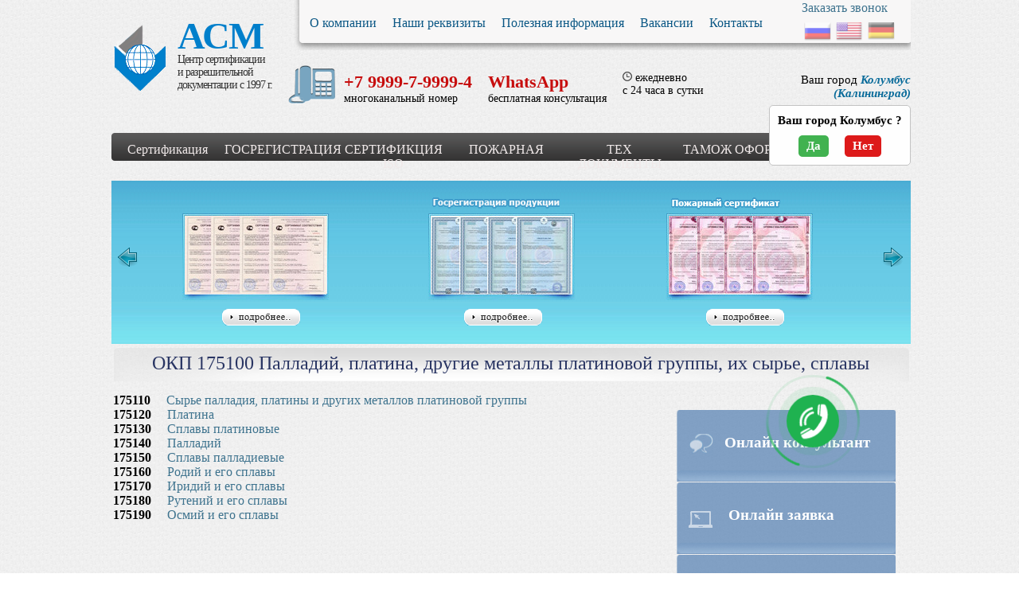

--- FILE ---
content_type: text/html; charset=utf-8
request_url: https://m-sertif.ru/poleznaya-infomracziya/nomenklatura/kodyi-okp/okp-170000/okp-175000/okp-175100
body_size: 12370
content:
<!DOCTYPE html >
<html>
<head>
  <meta http-equiv="Content-Type" content="text/html; charset=utf-8" />
<link rel="shortcut icon" href="https://m-sertif.ru/sites/default/files/favicon.ico" type="image/vnd.microsoft.icon" />
<meta name="description" content="ОКП 175100 Палладий, платина, другие металлы платиновой группы, их сырье, сплавы" />
<meta name="generator" content="Drupal 7 (https://www.drupal.org)" />
<link rel="canonical" href="https://m-sertif.ru/poleznaya-infomracziya/nomenklatura/kodyi-okp/okp-170000/okp-175000/okp-175100" />
  <title>ОКП 175100 Палладий, платина, другие металлы платиновой группы, их сырье, сплавы | ОС "Сертификация"</title>
  <base href="https://m-sertif.ru/">
  <style type="text/css" media="all">
@import url("https://m-sertif.ru/modules/system/system.base.css?smu0em");
@import url("https://m-sertif.ru/modules/system/system.menus.css?smu0em");
@import url("https://m-sertif.ru/modules/system/system.messages.css?smu0em");
@import url("https://m-sertif.ru/modules/system/system.theme.css?smu0em");
</style>
<style type="text/css" media="all">
@import url("https://m-sertif.ru/sites/all/modules/ckeditor_accordion/css/ckeditor-accordion.css?smu0em");
@import url("https://m-sertif.ru/sites/all/modules/date/date_repeat_field/date_repeat_field.css?smu0em");
@import url("https://m-sertif.ru/modules/field/theme/field.css?smu0em");
@import url("https://m-sertif.ru/modules/node/node.css?smu0em");
@import url("https://m-sertif.ru/modules/user/user.css?smu0em");
@import url("https://m-sertif.ru/sites/all/modules/views/css/views.css?smu0em");
@import url("https://m-sertif.ru/sites/all/modules/ckeditor/css/ckeditor.css?smu0em");
</style>
<style type="text/css" media="all">
@import url("https://m-sertif.ru/sites/all/modules/ctools/css/ctools.css?smu0em");
</style>
<style type="text/css" media="all">
@import url("https://m-sertif.ru/sites/all/themes/msertif/css/reset.css?smu0em");
@import url("https://m-sertif.ru/sites/all/themes/msertif/css/main.css?smu0em");
@import url("https://m-sertif.ru/sites/all/themes/msertif/assets/templates/css/skins/tango/skin.css?smu0em");
@import url("https://m-sertif.ru/sites/all/themes/msertif/css/flexisel.css?smu0em");
@import url("https://m-sertif.ru/sites/all/themes/msertif/js/fancybox/jquery.fancybox-1.3.4.css?smu0em");
@import url("https://m-sertif.ru/sites/all/themes/msertif/css/statham.css?smu0em");
@import url("https://m-sertif.ru/sites/all/themes/msertif/css/app.css?smu0em");
</style>
  <script type="text/javascript" src="https://m-sertif.ru/sites/all/modules/jquery_update/replace/jquery/1.12/jquery.min.js?v=1.12.4"></script>
<script type="text/javascript" src="https://m-sertif.ru/misc/jquery-extend-3.4.0.js?v=1.12.4"></script>
<script type="text/javascript" src="https://m-sertif.ru/misc/jquery-html-prefilter-3.5.0-backport.js?v=1.12.4"></script>
<script type="text/javascript" src="https://m-sertif.ru/misc/jquery.once.js?v=1.2"></script>
<script type="text/javascript" src="https://m-sertif.ru/misc/drupal.js?smu0em"></script>
<script type="text/javascript" src="https://m-sertif.ru/sites/all/modules/jquery_update/js/jquery_browser.js?v=0.0.1"></script>
<script type="text/javascript" src="https://m-sertif.ru/sites/all/modules/jquery_update/replace/ui/external/jquery.cookie.js?v=67fb34f6a866c40d0570"></script>
<script type="text/javascript" src="https://m-sertif.ru/sites/all/modules/ckeditor_accordion/js/ckeditor-accordion.js?smu0em"></script>
<script type="text/javascript" src="https://m-sertif.ru/sites/default/files/languages/ru_-TbenxM0xEV7oZn_hEbWqkRbhLhF6mW6dYc_EnZ13qo.js?smu0em"></script>
<script type="text/javascript" src="https://m-sertif.ru/sites/all/themes/msertif/js/slider.js?smu0em"></script>
<script type="text/javascript" src="https://m-sertif.ru/sites/all/themes/msertif/js/callback.js?smu0em"></script>
<script type="text/javascript" src="https://m-sertif.ru/sites/all/themes/msertif/assets/templates/java/jquery.jcarousel.min.js?smu0em"></script>
<script type="text/javascript" src="https://m-sertif.ru/sites/all/themes/msertif/assets/extra/fancybox/jquery.mousewheel-3.0.4.pack.js?smu0em"></script>
<script type="text/javascript" src="https://m-sertif.ru/sites/all/themes/msertif/assets/extra/fancybox/jquery.fancybox-1.3.4.pack.js?smu0em"></script>
<script type="text/javascript" src="https://m-sertif.ru/sites/all/themes/msertif/js/second/jquery.flexisel.js?smu0em"></script>
<script type="text/javascript" src="https://m-sertif.ru/sites/all/themes/msertif/js/jquery.jcarousel.js?smu0em"></script>
<script type="text/javascript" src="https://m-sertif.ru/sites/all/themes/msertif/js/app.js?smu0em"></script>
<script type="text/javascript">
<!--//--><![CDATA[//><!--
jQuery.extend(Drupal.settings, {"basePath":"\/","pathPrefix":"","setHasJsCookie":0,"ajaxPageState":{"theme":"msertif","theme_token":"-ructwARkhrt1Cj1SEdBoHPuEDJ6c7DG83gCo0WZbGI","js":{"sites\/all\/modules\/jquery_update\/replace\/jquery\/1.12\/jquery.min.js":1,"misc\/jquery-extend-3.4.0.js":1,"misc\/jquery-html-prefilter-3.5.0-backport.js":1,"misc\/jquery.once.js":1,"misc\/drupal.js":1,"sites\/all\/modules\/jquery_update\/js\/jquery_browser.js":1,"sites\/all\/modules\/jquery_update\/replace\/ui\/external\/jquery.cookie.js":1,"sites\/all\/modules\/ckeditor_accordion\/js\/ckeditor-accordion.js":1,"public:\/\/languages\/ru_-TbenxM0xEV7oZn_hEbWqkRbhLhF6mW6dYc_EnZ13qo.js":1,"sites\/all\/themes\/msertif\/js\/slider.js":1,"sites\/all\/themes\/msertif\/js\/callback.js":1,"sites\/all\/themes\/msertif\/assets\/templates\/java\/jquery.jcarousel.min.js":1,"sites\/all\/themes\/msertif\/assets\/extra\/fancybox\/jquery.mousewheel-3.0.4.pack.js":1,"sites\/all\/themes\/msertif\/assets\/extra\/fancybox\/jquery.fancybox-1.3.4.pack.js":1,"sites\/all\/themes\/msertif\/js\/second\/jquery.flexisel.js":1,"sites\/all\/themes\/msertif\/js\/jquery.jcarousel.js":1,"sites\/all\/themes\/msertif\/js\/app.js":1},"css":{"modules\/system\/system.base.css":1,"modules\/system\/system.menus.css":1,"modules\/system\/system.messages.css":1,"modules\/system\/system.theme.css":1,"sites\/all\/modules\/ckeditor_accordion\/css\/ckeditor-accordion.css":1,"sites\/all\/modules\/date\/date_repeat_field\/date_repeat_field.css":1,"modules\/field\/theme\/field.css":1,"modules\/node\/node.css":1,"modules\/user\/user.css":1,"sites\/all\/modules\/views\/css\/views.css":1,"sites\/all\/modules\/ckeditor\/css\/ckeditor.css":1,"sites\/all\/modules\/ctools\/css\/ctools.css":1,"sites\/all\/themes\/msertif\/css\/reset.css":1,"sites\/all\/themes\/msertif\/css\/main.css":1,"sites\/all\/themes\/msertif\/assets\/templates\/css\/skins\/tango\/skin.css":1,"sites\/all\/themes\/msertif\/css\/flexisel.css":1,"sites\/all\/themes\/msertif\/js\/fancybox\/jquery.fancybox-1.3.4.css":1,"sites\/all\/themes\/msertif\/css\/statham.css":1,"sites\/all\/themes\/msertif\/css\/app.css":1}},"better_exposed_filters":{"views":{"quest":{"displays":{"block":{"filters":[]}}},"_y":{"displays":{"block":{"filters":[]}}}}},"ckeditor_accordion":{"collapseAll":1}});
//--><!]]>
</script>
  <!-- Google Tag Manager -->
  <script>(function (w, d, s, l, i) {
      w[l] = w[l] || [];
      w[l].push({
        'gtm.start':
          new Date().getTime(), event: 'gtm.js'
      });
      var f = d.getElementsByTagName(s)[0],
        j = d.createElement(s), dl = l != 'dataLayer' ? '&l=' + l : '';
      j.async = true;
      j.src =
        'https://www.googletagmanager.com/gtm.js?id=' + i + dl;
      f.parentNode.insertBefore(j, f);
    })(window, document, 'script', 'dataLayer', 'GTM-T2NXV6ZH');</script>
  <!-- End Google Tag Manager -->
  <script type="text/javascript" src="//yandex.st/share/share.js" charset="utf-8"></script>
  <script async="async" src="https://w.uptolike.com/widgets/v1/zp.js?pid=1316176" type="text/javascript"></script>
  <script type="text/javascript" src="https://sgr.msk.ru/js/json.js"></script>
  <meta name="yandex-verification" content="68b0ca11167a8f65"/>
  <script type="text/javascript" src="https://sgr.msk.ru/js/scroll.js"></script>
  <!-- Yandex.Metrika counter -->
  <script type="text/javascript">
    (function (m, e, t, r, i, k, a) {
      m[i] = m[i] || function () {
        (m[i].a = m[i].a || []).push(arguments)
      };
      m[i].l = 1 * new Date();
      for (var j = 0; j < document.scripts.length; j++) {
        if (document.scripts[j].src === r) {
          return;
        }
      }
      k = e.createElement(t), a = e.getElementsByTagName(t)[0], k.async = 1, k.src = r, a.parentNode.insertBefore(k, a)
    })
    (window, document, "script", "https://mc.yandex.ru/metrika/tag.js", "ym");

    ym(95833626, "init", {
      clickmap: true,
      trackLinks: true,
      accurateTrackBounce: true,
      webvisor: true
    });
  </script>
  <noscript>
    <div><img src="https://mc.yandex.ru/watch/95833626" style="position:absolute; left:-9999px;" alt=""/></div>
  </noscript>
  <!-- /Yandex.Metrika counter -->
</head>
<body class="html not-front not-logged-in one-sidebar sidebar-first page-node page-node- page-node-10566 node-type-page" >
<!-- Google Tag Manager (noscript) -->
<noscript>
  <iframe src="https://www.googletagmanager.com/ns.html?id=GTM-T2NXV6ZH"
          height="0" width="0" style="display:none;visibility:hidden"></iframe>
</noscript>
<!-- End Google Tag Manager (noscript) -->

<div id="wrapper" xmlns="http://www.w3.org/1999/html" xmlns="http://www.w3.org/1999/html">
  <div id="top">
    <div id="logo"><a href="/" style="width:100%; height:100%; display: block;"></a></div>
    <div id="name1">
      <a href="/">АСМ</a>
      <p>Центр сертификации<br> и разрешительной  документации с 1997 г.</p>
    </div>
    <div id="menu">
      <ul>
       
       <li><a href="node/9527">О компании</a></li>
         
       <li><a href="node/9563">Наши реквизиты</a></li>
         
       <li><a href="https://m-sertif.ru/poleznaya-infomracziya">Полезная информация</a></li>
         
       <li><a href="node/9561">Вакансии</a></li>
         
       <li><a href="node/9558">Контакты</a></li>
               </ul>
      <div id="lang">
        <div class="callback_link_block"><a href="javascript:void(0);" class="callback_link">Заказать звонок</a></div>
        <img src="/sites/all/themes/msertif/images/_new/ru.png" alt="ru"/>
        <img src="/sites/all/themes/msertif/images/_new/en.png" alt="en"/>
        <img src="/sites/all/themes/msertif/images/_new/de.png" alt="de"/>
      </div>
    </div>
    <div id="contacts1" >
      
    
<ul>
	<li>+7 9999-7-9999-4
	<p style="color:#000; font:14px Calibri;">многоканальный номер</p>
	</li>
	<li>WhatsApp
	<p style="color:#000; font:14px Calibri;">бесплатная консультация</p>
	</li>
	<li>
	<p style="color:#000; font:14px Calibri; 19px;"><img src="/sites/all/themes/msertif/images/clock.png" /> ежедневно<br />
	с 24 часа в сутки</p>
	</li>
</ul>

    </div>
    <div id="standard" >
            <p><span onclick='listCity()'>
      Ваш город <a><span>Колумбус                </span>(Калининград)
            </a></span>      </p>
      <script>let currentcity = 47</script>
            
    
<p class="our_mail "> E-mail: <a href="mailto:m-sertif@mail.ru">m-sertif@mail.ru</a></p>
    </div>
  </div>
  
  
    <div id="menu2">
      <ul>
         <li><a href="#">Сертификация</a><ul class="dropdown"><li><a href="#">Сертификация ЕАЭС</a><ul class="drop2"><li><a href="https://m-sertif.ru/deklaracziya-o-sootvetstvii">Декларация соответствия </br> Таможенного союза</a></li><li><a href="https://m-sertif.ru/sertifikat-tamozhennogo-soyuza">Сертификат соответствия </br> Таможенного союза</a></li><li><a href="https://m-sertif.ru/ispyitaniya/ispyitaniya-produkczii.html">Испытания продукции</a></li><li><a href="https://m-sertif.ru/provedenie-inspekcionnogo-kontrolya.html">Инспекционный контроль</a></li><li><a href="https://m-sertif.ru/tehnicheskie-reglamenty-tamozhennogo-soyuza.html">Технические регламеты</a></li></ul></li><li><a href="#">Сертификация </br> ГОСТ Р</a><ul class="drop2"><li><a href="https://m-sertif.ru/deklaracziya-sootvetstviya-gost-r">Декларация соответствия </br> ГОСТ Р </a></li><li><a href="https://m-sertif.ru/sertifikat-sootvetstviya-gostr.html">Сертификат соответствия </br> ГОСТ Р</a></li></ul></li><li><a href="#">Сертификация </br> Росстандарт</a><ul class="drop2"><li><a href="/sertifikat-promyishlennoj-bezopasnosti.html">Сертификат соответствия Промышленной безопасности</a></li><li><a href="/sertifikat-seysmostoykosti.html">Сертификат сейсмостойкости</a></li><li><a href="/oczenka-delovoj-reputaczii.html">Оценка деловой репутации</a></li><li><a href="/svidetelstvo-o-sootvetstvii-trebovaniyam-k-vedeniyu-texnicheskix-rabot">Свидетельство о соответствии требованиям</br>к ведению технических работ</a></li><li><a href="/ekologicheskij-sertifikat-%28ekoznak%29.html">Экологический сертификат</a></li><li><a href="/bio-sertifikat-na-pishhevuyu-produkcziyu.html">БИО сертификат на пищевую продукцию</a></li><li><a href="/sertifikacziya-xalyal.html">Сертификация ХАЛЯЛЬ</a></li><li><a href="/markirovka-chestnyy-znak.html">Маркировка честный знак</a></li><li><a href="/opredelenie-srokov-godnosti-pishchevoy-produkcii.html">Определение сроков годности</a></li><li><a href="/protokol-ispytaniy-bzhu-belki-zhiry-uglevody.html">Протокол испытаний БЖУ</a></li><li><a href="/fitosanitarnyy-sertifikat.html">Фитосанитарный сертификат</a></li><li><a href="/patent-na-produkciyu.html">Патент на продукцию</a></li><li><a href="/registraciya-tovarnogo-znaka.html">Регистрация товарного знака</a></li><li><a href="/attestacziya-rabochix-mest.html">Специальная оценка условий труда</a></li><li><a href="/vstuplenie-v-sro.html">Допуски СРО</a></li><li><a href="/ozonorazrushayushchee-zaklyuchenie.html">Озоноразрушающее заключение</a></li><li><a href="/notifikaciya-fsb.html">Нотификация ФСБ</a></li><li><a href="/sertifikat-o-proisxozhdenii.html">Сертификат происхождения СТ-1</a></li><li><a href="/evropejskij-sertifikat-sootvetstviya-se.html">Европейский сертификат СЕ</a></li></ul></li><li><a href="node/9571">Строительный сертификат</br> СТРОЙСЕРТИФИКАЦИЯ</a></li><li><a href="https://m-sertif.ru/sertifikat-pozharnoj-bezopasnosti.html">Сертификация </br> пожарной безопасности</a></li><li><a href="node/9632">Сертификация </br> строительных работ</a><ul class="drop2"><li><a href="/sertifikat-sootvetstviya-rosstrojsertifikacziya/raschistka-ychastkov.html">Расчистка строительных участков, разборка и снос зданий и сооружений</a></li><li><a href="/sertifikaciya-rabot-po-stroitelstvu-fundamentov.html">Сертификация работ по строительству фундаментов</a></li><li><a href="/sertifikat-sootvetstviya-rosstrojsertifikacziya/sertifikat-na-otdelochnyie-rabotyi.html">Сертификация отделочных работ</a></li><li><a href="/stati/sertifikacziya-potolkov.html">Сертификация работ по установке натяжных потолков</a></li><li><a href="/sertifikat-sootvetstviya-rosstrojsertifikacziya/sertifikacziya-elektromontazhnyix-rabot.html">Производство электромонтажных работ</a></li><li><a href="/sertifikat-sootvetstviya-rosstrojsertifikacziya/sertifikacziya-rabot-po-stroitelstvu-avtomobilnyix-dorog.html">Строительство автомобильных дорог</a></li><li><a href="/sertifikat-sootvetstviya-rosstrojsertifikacziya/sertifikacziya-krovelnyix-rabot.html">Кровельные работы</a></li><li><a href="/sertifikat-sootvetstviya-rosstrojsertifikacziya/montazh-okonnyix-blokov.html">Установка окон и дверных блоков</a></li><li><a href="/sertifikat-sootvetstviya-rosstrojsertifikacziya/sertifikat-na-ustanovku-dverej.html">Сертификация работ по установке дверей</a></li><li><a href="/sertifikat-na-blagoustroystvo-territorii.html">Сертификация работ по благоустройству территории</a></li><li><a href="/sertifikat-na-kamennye-raboty.html">Сертификация каменных работ</a></li><li><a href="/sertifikat-na-teploizolyacionnye-raboty.html">Сертификация теплоизоляционных работ</a></li><li><a href="/sertifikat-na-obustroystvo-kanalizacionnyh-sistem.html">Сертификат на обустройство канализационных систем</a></li><li><a href="/sertifikat-na-fasadnye-raboty.html">Сертификат на фасадные работы</a></li><li><a href="/sertifikat-na-santehnicheskie-raboty.html">Сертификат на сантехнические работы</a></li><li><a href="/sertifikat-na-proektirovanie-zdaniy.html">Сертификация работ по проектированию зданий, сооружений</a></li><li><a href="/sertifikata_na_proektirovanie_setei_elektrosnabjeniya">Сертификат проектирование сетей электроснабжения</a></li><li><a href="/sertifikat-na-proektirovanie-ventilyacionnyh-sistem.html">Сертификат на проектирование вентиляционных систем</a></li><li><a href="/sertifikat-na-proektirovanie-inzhenernyh-sistem.html">Сертификат на проектирование инженерных систем</a></li></ul></li><li><a href="node/22003">Сертификация </br> услуг</a><ul class="drop2"><li><a href="/sertifikat-na-obrazovatelnye-uslugi.html">Сертификация образовательных услуг</a></li><li><a href="/sertifikat-na-socialnye-uslugi.html">Сертификация социальных услуг</a></li><li><a href="/sertifikaciya-uslug-vizazhista.html">Сертификация услуг визажиста</a></li><li><a href="/sertifikaciya-kliningovyh-uslug.html">Сертификация клининговых услуг</a></li><li><a href="/sertifikaciya-yuridicheskih-uslug.html">Сертификация юридических услуг</a></li><li><a href="/sertifikaciya-parikmaherskih-uslug.html">Сертификация парикмахерских услуг</a></li><li><a href="/sertifikaciya-torgovyh-uslug.html">Сертификация торговых услуг</a></li><li><a href="/sertifikaciya-uslug-avtoservisa.html">Сертификация автосервиса</a></li><li><a href="/sertifikaciya-turistskih-uslug.html">Сертификация туристических услуг</a></li><li><a href="/sertifikaciya-gostinic.html">Сертификация  гостиниц</a></li><li><a href="/sertifikaciya-uslug-obshchestvennogo-pitaniya.html">Сертификация услуг общественного питания</a></li><li><a href="/sertifikaciya-uslug-po-perevozke-passazhirov.html">Сертификация услуг по перевозке пассажиров</a></li></ul></li><li><a href="node/9698">Отказное письмо</a></li></ul></li><li><a href="#">ГОСРЕГИСТРАЦИЯ</a><ul class="dropdown"><li><a href="node/9613">Свидетельство о гос регистрации продукции</a></li><li><a href="node/9616">Экспертное заключение</br> на продукцию</a></li><li><a href="node/9617">Отказное письмо от СГР</a></li><li><a href="node/10035">Регистрационное удостоверение на медицинские изделия</a></li></ul></li><li><a href="node/9627">СЕРТИФИКЦИЯ ISO</a><ul class="dropdown"><li><a href="node/9628">ГОСТ Р ИСО 9001</a></li><li><a href="node/9629">ГОСТ Р ИСО 14001</a></li><li><a href="node/21050">ГОСТ Р ИСО 45001</a></li><li><a href="node/12419">HACCP 22000</a></li><li><a href="node/12420">ГОСТ Р ИСО 26000</a></li><li><a href="node/12421">ГОСТ Р ИСО/МЭК 27001</a></li><li><a href="node/21137">ГОСТ Р ИСО 28002</a></li><li><a href="node/12422">ГОСТ Р ИСО 50001</a></li><li><a href="node/22316">ГОСТ Р ИСО ТУ 29001-2007</a></li><li><a href="node/12526">Интегрированная система менеджмента ИСМ</a></li></ul></li><li><a href="node/9618">ПОЖАРНАЯ</a><ul class="dropdown"><li><a href="node/9619">Сертификация пожарной безопасности</a></li><li><a href="https://m-sertif.ru/otkaznyie-pisma">Отказное письмо </a></li></ul></li><li><a href="node/18833">ТЕХ ДОКУМЕНТЫ</a><ul class="dropdown"><li><a href="node/9737">Разработка технических условий</a></li><li><a href="node/18612">Разработка стандарта организации</a></li><li><a href="node/22311">Разработка технического свидетельства</a></li><li><a href="node/22018">Разработка технологического регламента</a></li><li><a href="node/17958">Разработка паспорта на продукцию</a></li><li><a href="node/18671">Разработка паспорта по 032 ТР ТС</a></li><li><a href="node/18457">Этикетка</a></li><li><a href="node/22161">Разработка и регистрация штрих-кода</a></li><li><a href="node/9650">Разработка руководства по эксплуатации</a></li><li><a href="node/18662">Разработка технологической инструкции пищевая</a></li><li><a href="node/18665">Разработка технологической инструкции не пищевая</a></li><li><a href="node/18592">Разработка технико-технологических карт</br> на пищевую продукцию</a></li><li><a href="node/18658">Обоснование безопасности машин и оборудования</a></li><li><a href="node/18672">Разработка паспорта безопасности на химическую продукцию</a></li><li><a href="node/18673">Разработка паспорта антитеррор</a></li><li><a href="node/18687">Разработка муниципального паспорта по приказу МЧС</a></li><li><a href="node/18765">Пакет документов по ГО и ЧС</a></li><li><a href="node/18766">Разработка паспорта MSDS</a></li><li><a href="node/18767">Программы производственного контроля</a></li><li><a href="node/18768">Паспорт канцерогенного производства</a></li><li><a href="node/22142">Разработка паспорта на объект</a></li></ul></li><li><a href="node/12481">ТАМОЖ ОФОРМ</a><ul class="dropdown"><li><a href="node/12479">Доставка грузов</a></li><li><a href="node/12480">Консолидация и временное хранение</a></li><li><a href="node/12481">Таможенное оформление</a></li></ul></li><li><a href="#">АВТО</a><ul class="dropdown"><li><a href="https://m-sertif.ru/svidetelstvo-o-bezopasnosti-konstrukczii-transportnogo-sredstva.html">СБКТС АВТО</a></li><li><a href="node/19755">СБКТС МОТО</a></li><li><a href="https://m-sertif.ru/poluchenie-elektronnogo-pts.html">ПТС</a></li><li><a href="https://m-sertif.ru/poryadok-ustanovki-trekera-gpsglonass-dlya-avtomobilya.html">Глонасс</a></li><li><a href="node/9959">ЕВРО-5</a></li></ul></li>      </ul>
    </div>
        <div id="sert" style="width:1000px;margin: 25px auto 0 auto;">
        
    
<ul id="mycarousel" class="jcarousel-skin-tango">
      <li>
	                <dl id="ontime-scheduler">
			<dt>Сертификат соответствия</dt>
                        <dd id="a-ontime-thumb"><a title="Сертификат соответствия ГОСТ Р" href="/sertifikat-sootvetstviya-gostr.html">Сертификат соответствия</a></dd>
					<dd class="more"><a title="подробнее..." href="/sertifikat-sootvetstviya-gostr.html">подробнее...</a></dd>
				</dl>     
                    </li>                 
                    <li>
                        <dl id="onnow">
                            <dt>Свидетельства о государственной регистрации таможенного союза</dt>
                            <dd id="a-onnow-thumb"><a title="Свидетельство государственной регистрации таможенного союза" href="/uslugi/dd/sgr.html">Свидетельство государственной регистрации таможенного союза</a></dd>
                            <dd class="more"><a title="подробнее..." href="/uslugi/dd/sgr.html">подробнее...</a></dd>
                        </dl>
                    </li>                
                    <li>
                        <dl id="documents">
                            <dt>Сертификат пожарной безопасности</dt>
                            <dd id="a-upload-thumb"><a title="Сертификат пожарной безопасности" href="/sertifikat-pozharnoj-bezopasnosti.html">Сертификат пожарной безопасности</a></dd>
                            <dd class="more"><a title="подробнее..." href="/sertifikat-pozharnoj-bezopasnosti.html">подробнее...</a></dd>
                        </dl>
                    </li>
                    <li>
                        <dl id="manage">
                            <dt>Сертификат соответствия Таможенного союза</dt>
                            <dd id="a-manage-thumb"><a title="Сертификат соответствия Таможенного союза" href="/sertifikat-tamozhennogo-soyuza/">Сертификат соответствия Таможенного союза</a></dd>
                            <dd class="more"><a title="подробнее..." href="/sertifikat-tamozhennogo-soyuza/">подробнее...</a></dd>
                        </dl>
                    </li>
                    <li>
                        <dl id="discuss">
                            <dt>Разрешение Ростехнадзора</dt>
                            <dd id="a-discuss-thumb"><a title="Разрешение Ростехнадзора" href="/razreshenie-na-primenenie-rostexnadzora.html">Разрешение Ростехнадзора</a></dd>
                            <dd class="more"><a title="подробнее..." href="/razreshenie-na-primenenie-rostexnadzora.html">подробнее...</a></dd>
                        </dl>
                    </li>
                    <li>
                        <dl id="wizard">
                            <dt>Система менеджмента качества</dt>
                            <dd id="a-wizard-thumb"><a title="Система менеджмента качества" href="/sertifikat-iso-9001.html">Система менеджмента качества</a></dd>
                            <dd class="more"><a title="подробнее..." href="/sertifikat-iso-9001.html">подробнее...</a></dd>
                        </dl>
                    </li>
                    <li>
                        <dl id="contacts">
                            <dt>Европейский сертификат соответствия CE</dt>
                            <dd id="a-contacts-thumb"><a title="Европейский сертификат соответствия" href="/evropejskij-sertifikat-sootvetstviya-se.html">Европейский сертификат соответствия CE</a></dd>
                            <dd class="more"><a title="подробнее..." href="/evropejskij-sertifikat-sootvetstviya-se.html">подробнее...</a></dd>
                                         </dl>
                    </li>
</ul>
    </div>
              <div id="content">
                  <div class="tabs">
                      </div>
                <div class="blocktop" style="margin:10px 0 15px 0;"><h1>
          ОКП 175100 Палладий, платина, другие металлы платиновой группы, их сырье, сплавы</h1>
        </div>
        <div style="font: 16px 'Calibri' !important;">
                    <div id="cntRight" style=" margin: 0 15px; float:right; ">
             
    
 <div id="cntRightList">
              <div class="sbblock">
                <a rel="webim" id="consultant">Онлайн консультант</a>
              </div>
              <div class="sbblock">
                <a href="/online-zayavka/" id="order">Онлайн заявка<span style="padding: 0 0;"></span></a>
              </div>
              <div class="sbblock">
                <a href="/o-kompanii/vopros-otvet/" id="question">Задать вопрос эксперту</a>
              </div>
</div>
<br class="clear" />
<div id="l_sidebar" style="padding: 10px 0;">
<table>
	<tbody>
		<tr>
			<td><strong><a href="/sertifikaciia/moskva.html">Москва</a></strong></td>
			<td><strong><a href="/sertifikaciia/moskva.html">(495) 255-02-71 </a></strong></td>
		</tr>
		<tr>
			<td><strong><a href="/sertifikaciia/sankt-peterburg.html">Санкт-Петербург</a></strong></td>
			<td><strong><a href="/sertifikaciia/sankt-peterburg.html">(812) 64-56-048 </a></strong></td>
		</tr>
		<tr>
			<td><strong><a href="/sertifikaciia/sertifikacziya-volgograd.html">Волгоград</a></strong></td>
			<td><strong><a href="/sertifikaciia/sertifikacziya-volgograd.html">(844) 259-53-11 </a></strong></td>
		</tr>
		<tr>
			<td><strong><a href="/sertifikaciia/sertifikacziya-produkczii-voronezh.html">Воронеж</a></strong></td>
			<td><strong><a href="/sertifikaciia/sertifikacziya-produkczii-voronezh.html">+7-9999-7-99994</a></strong></td>
		</tr>
		<tr>
			<td><strong><a href="/sertifikaciia/murmansk.html">Мурманск</a></strong></td>
			<td><strong><a href="/sertifikaciia/murmansk.html">(8152) 21-50-78 </a></strong></td>
		</tr>
		<tr>
			<td><strong><a href="/sertifikaciia/novgorod.html">Нижний Новгород</a></strong></td>
			<td><strong><a href="/sertifikaciia/novgorod.html">(831) 281-32-77 </a></strong></td>
		</tr>
		<tr>
			<td><strong><a href="/sertifikaciia/sertifikacziya-novosibirsk.html">Новосибирск</a></strong></td>
			<td><strong><a href="/sertifikaciia/sertifikacziya-novosibirsk.html">(383) 285-07-47 </a></strong></td>
		</tr>
		<tr>
			<td><strong><a href="/sertifikaciia/sertifikacziya-produkczii-v-krasnoyarske.html">Красноярск</a></strong></td>
			<td><strong><a href="/sertifikaciia/sertifikacziya-produkczii-v-krasnoyarske.html">+7-9999-7-99994</a></strong></td>
		</tr>
		<tr>
			<td><strong><a href="/sertifikaciia/ryazan.html">Рязань</a></strong></td>
			<td><strong><a href="/sertifikaciia/ryazan.html">(4912) 51-28-71</a></strong></td>
		</tr>
		<tr>
			<td><strong><a href="/sertifikaciia/samara.html">Самара</a></strong></td>
			<td><strong><a href="/sertifikaciia/samara.html">(846) 201-22-47</a></strong></td>
		</tr>
		<tr>
			<td><strong><a href="/sertifikaciia/sertifikacziya-saratov.html">Саратов</a></strong></td>
			<td><strong><a href="/sertifikaciia/sertifikacziya-saratov.html">(845) 265-00-43</a></strong></td>
		</tr>
		<tr>
			<td><strong><a href="/sertifikaciia/podolsk.html">Подольск</a></strong></td>
			<td><strong><a href="/sertifikaciia/podolsk.html">(495) 66-99-048</a></strong></td>
		</tr>
		<tr>
			<td><strong><a href="/sertifikaciia/tula.html">Тула</a></strong></td>
			<td><strong><a href="/sertifikaciia/tula.html">(487) 252-50-47</a></strong></td>
		</tr>
		<tr>
			<td><strong><a href="/sertifikaciia/sertifikacziya-chelyabinsk.html">Челябинск</a></strong></td>
			<td><strong><a href="/sertifikaciia/sertifikacziya-chelyabinsk.html">(351) 22-00-147</a></strong></td>
		</tr>
	</tbody>
</table>
</div>

<div id="l_experts">
<p> </p>

<h3 class="h3" style="text-align: center;">Разъяснения экспертов по сертификации</h3>

<p> </p>

<div id="person"><a href="/sertifikat-sootvetstviya-rosstrojsertifikacziya.html"><img alt="person" src="/sites/all/themes/msertif/images/fcarousel/5.png" /></a>

<h4 style="text-align: center;"><span><a href="/sertifikat-sootvetstviya-rosstrojsertifikacziya.html"><strong>Нередко нам задают вопрос: какие преимущества дает строительный сертификат в системе СТРОЙСЕРТИФИКАЦИЯ</strong></a></span></h4>
<a href="/sertifikat-sootvetstviya-rosstrojsertifikacziya.html"> </a></div>

<p> </p>

<div id="person"><a href="/poleznaya-infomracziya/izmeneniya-v-sfere-sertifikaczii-v-2021-godu.html"><img alt="person" src="/sites/all/themes/msertif/images/fcarousel/3.png" /></a>

<h4 style="text-align: center;"><span><a href="/poleznaya-infomracziya/izmeneniya-v-sfere-sertifikaczii-v-2021-godu.html"><strong>Изменения в сфере сертификации в 2025 году</strong></a></span></h4>
<span> </span></div>
</div>

          </div>
                    <div class="content_width">

            
    

    
          <div>
<div class="code"><strong>175110</strong>     <a class="name" href="/poleznaya-infomracziya/nomenklatura/kodyi-okp/okp-170000/okp-175000/okp-175100/okp-175110.html">Сырье палладия, платины и других металлов платиновой группы</a></div>
<div class="code"><strong>175120</strong>     <a class="name" href="/poleznaya-infomracziya/nomenklatura/kodyi-okp/okp-170000/okp-175000/okp-175100/okp-175120.html">Платина</a></div>
<div class="code"><strong>175130</strong>     <a class="name" href="/poleznaya-infomracziya/nomenklatura/kodyi-okp/okp-170000/okp-175000/okp-175100/okp-175130.html">Сплавы платиновые</a></div>
<div class="code"><strong>175140</strong>     <a class="name" href="/poleznaya-infomracziya/nomenklatura/kodyi-okp/okp-170000/okp-175000/okp-175100/okp-175140.html">Палладий</a></div>
<div class="code"><strong>175150</strong>     <a class="name" href="/poleznaya-infomracziya/nomenklatura/kodyi-okp/okp-170000/okp-175000/okp-175100/okp-175150.html">Сплавы палладиевые</a></div>
<div class="code"><strong>175160</strong>     <a class="name" href="/poleznaya-infomracziya/nomenklatura/kodyi-okp/okp-170000/okp-175000/okp-175100/okp-175160.html">Родий и его сплавы</a></div>
<div class="code"><strong>175170</strong>     <a class="name" href="/poleznaya-infomracziya/nomenklatura/kodyi-okp/okp-170000/okp-175000/okp-175100/okp-175170.html">Иридий и его сплавы</a></div>
<div class="code"><strong>175180</strong>     <a class="name" href="/poleznaya-infomracziya/nomenklatura/kodyi-okp/okp-170000/okp-175000/okp-175100/okp-175180.html">Рутений и его сплавы</a></div>
<div class="code"><strong>175190</strong>     <a class="name" href="/poleznaya-infomracziya/nomenklatura/kodyi-okp/okp-170000/okp-175000/okp-175100/okp-175190.html">Осмий и его сплавы</a></div>
</div>
<p> </p>
    




                      </div>
        </div>
        <br class="clear">
      </div>

      </div>
<div id="footer" style="position:relative;">
  <div style="width:1000px; margin: 0 auto;">
    <div id="bmenu">
      
    
<ul>
	<li><a href="/sertifikaciia/moskva.html"><strong>Москва</strong><br />
	(495) 255-02-71</a></li>
	<li><a href="/sertifikaciia/sertifikacziya-volgograd.html"><strong>Волгоград </strong><br />
	+7 9999 7 9999 4</a></li>
	<li><a href="/sertifikaciia/murmansk.html"><strong>Мурманск</strong><br />
	(8152) 21-50-78</a></li>
	<li><a href="/sertifikaciia/sertifikacziya-novosibirsk.html"><strong>Новосибирск</strong><br />
	(383) 285-07-47</a></li>
	<li><a href="/sertifikaciia/ryazan.html"><strong>Рязань</strong><br />
	(4912)51-28-71</a></li>
	<li><a href="/sertifikaciia/sertifikacziya-saratov.html"><strong>Саратов</strong><br />
	(845) 265-00-43</a></li>
	<li><a href="/sertifikaciia/tula.html"><strong>Тула</strong><br />
	(487) 252-50-47</a></li>
	<li><a href="/sertifikaciia/moskva.html"><strong>Санкт-Петербург</strong><br />
	(812) 64-56-048</a></li>
	<li><a href="/sertifikaciia/sertifikacziya-produkczii-voronezh.html"><strong>Воронеж</strong><br />
	+79999-7-99994</a></li>
	<li><a href="/sertifikaciia/murmansk.html"><strong>Нижний Новгород</strong><br />
	(831) 281-32-77</a></li>
	<li><a href="/sertifikaciia/sertifikacziya-produkczii-v-krasnoyarske.html"><strong>Красноярск</strong><br />
	+7-9999-7-99994</a></li>
	<li><a href="/sertifikaciia/samara.html"><strong>Самара</strong><br />
	(846) 201-22-47</a></li>
	<li><a href="/sertifikaciia/podolsk.html"><strong>Подольск</strong><br />
	(495) 66-99-048</a></li>
	<li><a href="/sertifikaciia/sertifikacziya-chelyabinsk.html"><strong>Челябинск</strong><br />
	(351) 22-00-147</a></li>
</ul>

    </div>
    <br class="clear">
    <div id="copyright">
      
    
<p><nobr>© </nobr></p>

<h3><nobr>1997 - 2026 Сертификационный центр АСМ Group</nobr></h3>

<p> </p>

<p> </p>

<p> </p>

<p id="copy2">Копирование и использование информационных материалов размещенных на сайте разрешается только с письменного согласия руководства компании.               <a href="/karta-sajta.html">карта сайта</a></p>

<p> </p>

<p> </p>

<div style="margin-left: 870 px;"><!-- begin of Top100 code --><script id="top100Counter" type="text/javascript" src="https://counter.rambler.ru/top100.jcn?3149205"></script></div>

    </div>
  </div>
</div>
<div id="cityoverlay">
  <div class="popup">
  <h2>Выберите город</h2><div class="close" onclick="listClose()">Закрыть</div>
    <div class="columns">
        <div class="liter">
      <div class="alph">А</div>
      <ul>
      <li><a aid='3' onclick='chooseCity(3)'href='/poleznaya-infomracziya/nomenklatura/kodyi-okp/okp-170000/okp-175000/okp-175100'>Абакан</a></li><li><a aid='4' onclick='chooseCity(4)'href='/poleznaya-infomracziya/nomenklatura/kodyi-okp/okp-170000/okp-175000/okp-175100'>Алматы</a></li><li><a aid='5' onclick='chooseCity(5)'href='/poleznaya-infomracziya/nomenklatura/kodyi-okp/okp-170000/okp-175000/okp-175100'>Альметьевск</a></li><li><a aid='6' onclick='chooseCity(6)'href='/poleznaya-infomracziya/nomenklatura/kodyi-okp/okp-170000/okp-175000/okp-175100'>Ангарск</a></li><li><a aid='7' onclick='chooseCity(7)'href='/poleznaya-infomracziya/nomenklatura/kodyi-okp/okp-170000/okp-175000/okp-175100'>Арзамас</a></li><li><a aid='8' onclick='chooseCity(8)'href='/poleznaya-infomracziya/nomenklatura/kodyi-okp/okp-170000/okp-175000/okp-175100'>Армавир</a></li><li><a aid='9' onclick='chooseCity(9)'href='/poleznaya-infomracziya/nomenklatura/kodyi-okp/okp-170000/okp-175000/okp-175100'>Артем</a></li><li><a aid='10' onclick='chooseCity(10)'href='/poleznaya-infomracziya/nomenklatura/kodyi-okp/okp-170000/okp-175000/okp-175100'>Архангельск</a></li><li><a aid='11' onclick='chooseCity(11)'href='/poleznaya-infomracziya/nomenklatura/kodyi-okp/okp-170000/okp-175000/okp-175100'>Астрахань</a></li>      </ul>
    </div>
        <div class="liter">
      <div class="alph">Б</div>
      <ul>
      <li><a aid='12' onclick='chooseCity(12)'href='/poleznaya-infomracziya/nomenklatura/kodyi-okp/okp-170000/okp-175000/okp-175100'>Балаково</a></li><li><a aid='13' onclick='chooseCity(13)'href='/poleznaya-infomracziya/nomenklatura/kodyi-okp/okp-170000/okp-175000/okp-175100'>Балашиха</a></li><li><a aid='14' onclick='chooseCity(14)'href='/poleznaya-infomracziya/nomenklatura/kodyi-okp/okp-170000/okp-175000/okp-175100'>Барнаул</a></li><li><a aid='15' onclick='chooseCity(15)'href='/poleznaya-infomracziya/nomenklatura/kodyi-okp/okp-170000/okp-175000/okp-175100'>Батайск</a></li><li><a aid='16' onclick='chooseCity(16)'href='/poleznaya-infomracziya/nomenklatura/kodyi-okp/okp-170000/okp-175000/okp-175100'>Белгород</a></li><li><a aid='17' onclick='chooseCity(17)'href='/poleznaya-infomracziya/nomenklatura/kodyi-okp/okp-170000/okp-175000/okp-175100'>Березники</a></li><li><a aid='18' onclick='chooseCity(18)'href='/poleznaya-infomracziya/nomenklatura/kodyi-okp/okp-170000/okp-175000/okp-175100'>Березовский</a></li><li><a aid='19' onclick='chooseCity(19)'href='/poleznaya-infomracziya/nomenklatura/kodyi-okp/okp-170000/okp-175000/okp-175100'>Бийск</a></li><li><a aid='20' onclick='chooseCity(20)'href='/poleznaya-infomracziya/nomenklatura/kodyi-okp/okp-170000/okp-175000/okp-175100'>Благовещенск</a></li><li><a aid='21' onclick='chooseCity(21)'href='/poleznaya-infomracziya/nomenklatura/kodyi-okp/okp-170000/okp-175000/okp-175100'>Братск</a></li><li><a aid='22' onclick='chooseCity(22)'href='/poleznaya-infomracziya/nomenklatura/kodyi-okp/okp-170000/okp-175000/okp-175100'>Брянск</a></li>      </ul>
    </div>
        <div class="liter">
      <div class="alph">В</div>
      <ul>
      <li><a aid='23' onclick='chooseCity(23)'href='/poleznaya-infomracziya/nomenklatura/kodyi-okp/okp-170000/okp-175000/okp-175100'>Великий Новгород</a></li><li><a aid='24' onclick='chooseCity(24)'href='/poleznaya-infomracziya/nomenklatura/kodyi-okp/okp-170000/okp-175000/okp-175100'>Верхняя Пышма</a></li><li><a aid='25' onclick='chooseCity(25)'href='/poleznaya-infomracziya/nomenklatura/kodyi-okp/okp-170000/okp-175000/okp-175100'>Владивосток</a></li><li><a aid='26' onclick='chooseCity(26)'href='/poleznaya-infomracziya/nomenklatura/kodyi-okp/okp-170000/okp-175000/okp-175100'>Владикавказ</a></li><li><a aid='27' onclick='chooseCity(27)'href='/poleznaya-infomracziya/nomenklatura/kodyi-okp/okp-170000/okp-175000/okp-175100'>Владимир</a></li><li><a aid='28' onclick='chooseCity(28)'href='/poleznaya-infomracziya/nomenklatura/kodyi-okp/okp-170000/okp-175000/okp-175100'>Волгоград</a></li><li><a aid='29' onclick='chooseCity(29)'href='/poleznaya-infomracziya/nomenklatura/kodyi-okp/okp-170000/okp-175000/okp-175100'>Волгодонск</a></li><li><a aid='30' onclick='chooseCity(30)'href='/poleznaya-infomracziya/nomenklatura/kodyi-okp/okp-170000/okp-175000/okp-175100'>Волжский</a></li><li><a aid='31' onclick='chooseCity(31)'href='/poleznaya-infomracziya/nomenklatura/kodyi-okp/okp-170000/okp-175000/okp-175100'>Вологда</a></li><li><a aid='32' onclick='chooseCity(32)'href='/poleznaya-infomracziya/nomenklatura/kodyi-okp/okp-170000/okp-175000/okp-175100'>Воронеж</a></li>      </ul>
    </div>
        <div class="liter">
      <div class="alph">Г</div>
      <ul>
      <li><a aid='33' onclick='chooseCity(33)'href='/poleznaya-infomracziya/nomenklatura/kodyi-okp/okp-170000/okp-175000/okp-175100'>Грозный</a></li>      </ul>
    </div>
        <div class="liter">
      <div class="alph">Д</div>
      <ul>
      <li><a aid='34' onclick='chooseCity(34)'href='/poleznaya-infomracziya/nomenklatura/kodyi-okp/okp-170000/okp-175000/okp-175100'>Дербент</a></li><li><a aid='35' onclick='chooseCity(35)'href='/poleznaya-infomracziya/nomenklatura/kodyi-okp/okp-170000/okp-175000/okp-175100'>Дзержинск</a></li><li><a aid='36' onclick='chooseCity(36)'href='/poleznaya-infomracziya/nomenklatura/kodyi-okp/okp-170000/okp-175000/okp-175100'>Димитровград</a></li>      </ul>
    </div>
        <div class="liter">
      <div class="alph">Е</div>
      <ul>
      <li><a aid='37' onclick='chooseCity(37)'href='/poleznaya-infomracziya/nomenklatura/kodyi-okp/okp-170000/okp-175000/okp-175100'>Екатеринбург</a></li><li><a aid='38' onclick='chooseCity(38)'href='/poleznaya-infomracziya/nomenklatura/kodyi-okp/okp-170000/okp-175000/okp-175100'>Елец</a></li><li><a aid='39' onclick='chooseCity(39)'href='/poleznaya-infomracziya/nomenklatura/kodyi-okp/okp-170000/okp-175000/okp-175100'>Ессентуки</a></li>      </ul>
    </div>
        <div class="liter">
      <div class="alph">Ж</div>
      <ul>
      <li><a aid='40' onclick='chooseCity(40)'href='/poleznaya-infomracziya/nomenklatura/kodyi-okp/okp-170000/okp-175000/okp-175100'>Жуковский</a></li>      </ul>
    </div>
        <div class="liter">
      <div class="alph">З</div>
      <ul>
      <li><a aid='41' onclick='chooseCity(41)'href='/poleznaya-infomracziya/nomenklatura/kodyi-okp/okp-170000/okp-175000/okp-175100'>Златоуст</a></li>      </ul>
    </div>
        <div class="liter">
      <div class="alph">И</div>
      <ul>
      <li><a aid='42' onclick='chooseCity(42)'href='/poleznaya-infomracziya/nomenklatura/kodyi-okp/okp-170000/okp-175000/okp-175100'>Иваново</a></li><li><a aid='43' onclick='chooseCity(43)'href='/poleznaya-infomracziya/nomenklatura/kodyi-okp/okp-170000/okp-175000/okp-175100'>Ижевск</a></li><li><a aid='44' onclick='chooseCity(44)'href='/poleznaya-infomracziya/nomenklatura/kodyi-okp/okp-170000/okp-175000/okp-175100'>Иркутск</a></li>      </ul>
    </div>
        <div class="liter">
      <div class="alph">Й</div>
      <ul>
      <li><a aid='45' onclick='chooseCity(45)'href='/poleznaya-infomracziya/nomenklatura/kodyi-okp/okp-170000/okp-175000/okp-175100'>Йошкар-Ола</a></li>      </ul>
    </div>
        <div class="liter">
      <div class="alph">К</div>
      <ul>
      <li><a aid='46' onclick='chooseCity(46)'href='/poleznaya-infomracziya/nomenklatura/kodyi-okp/okp-170000/okp-175000/okp-175100'>Казань</a></li><li><a aid='47' onclick='chooseCity(47)'href='/poleznaya-infomracziya/nomenklatura/kodyi-okp/okp-170000/okp-175000/okp-175100'>Калининград</a></li><li><a aid='48' onclick='chooseCity(48)'href='/poleznaya-infomracziya/nomenklatura/kodyi-okp/okp-170000/okp-175000/okp-175100'>Калуга</a></li><li><a aid='49' onclick='chooseCity(49)'href='/poleznaya-infomracziya/nomenklatura/kodyi-okp/okp-170000/okp-175000/okp-175100'>Каменск-Уральский</a></li><li><a aid='50' onclick='chooseCity(50)'href='/poleznaya-infomracziya/nomenklatura/kodyi-okp/okp-170000/okp-175000/okp-175100'>Камышин</a></li><li><a aid='51' onclick='chooseCity(51)'href='/poleznaya-infomracziya/nomenklatura/kodyi-okp/okp-170000/okp-175000/okp-175100'>Каспийск</a></li><li><a aid='52' onclick='chooseCity(52)'href='/poleznaya-infomracziya/nomenklatura/kodyi-okp/okp-170000/okp-175000/okp-175100'>Кемерово</a></li><li><a aid='53' onclick='chooseCity(53)'href='/poleznaya-infomracziya/nomenklatura/kodyi-okp/okp-170000/okp-175000/okp-175100'>Киров</a></li><li><a aid='54' onclick='chooseCity(54)'href='/poleznaya-infomracziya/nomenklatura/kodyi-okp/okp-170000/okp-175000/okp-175100'>Киселевск</a></li><li><a aid='55' onclick='chooseCity(55)'href='/poleznaya-infomracziya/nomenklatura/kodyi-okp/okp-170000/okp-175000/okp-175100'>Кисловодск</a></li><li><a aid='56' onclick='chooseCity(56)'href='/poleznaya-infomracziya/nomenklatura/kodyi-okp/okp-170000/okp-175000/okp-175100'>Ковров</a></li><li><a aid='57' onclick='chooseCity(57)'href='/poleznaya-infomracziya/nomenklatura/kodyi-okp/okp-170000/okp-175000/okp-175100'>Коломна</a></li><li><a aid='58' onclick='chooseCity(58)'href='/poleznaya-infomracziya/nomenklatura/kodyi-okp/okp-170000/okp-175000/okp-175100'>Комсомольск-на-Амуре</a></li><li><a aid='59' onclick='chooseCity(59)'href='/poleznaya-infomracziya/nomenklatura/kodyi-okp/okp-170000/okp-175000/okp-175100'>Копейск</a></li><li><a aid='60' onclick='chooseCity(60)'href='/poleznaya-infomracziya/nomenklatura/kodyi-okp/okp-170000/okp-175000/okp-175100'>Королев</a></li><li><a aid='61' onclick='chooseCity(61)'href='/poleznaya-infomracziya/nomenklatura/kodyi-okp/okp-170000/okp-175000/okp-175100'>Кострома</a></li><li><a aid='62' onclick='chooseCity(62)'href='/poleznaya-infomracziya/nomenklatura/kodyi-okp/okp-170000/okp-175000/okp-175100'>Красногорск</a></li><li><a aid='63' onclick='chooseCity(63)'href='/poleznaya-infomracziya/nomenklatura/kodyi-okp/okp-170000/okp-175000/okp-175100'>Краснодар</a></li><li><a aid='64' onclick='chooseCity(64)'href='/poleznaya-infomracziya/nomenklatura/kodyi-okp/okp-170000/okp-175000/okp-175100'>Красноярск</a></li><li><a aid='65' onclick='chooseCity(65)'href='/poleznaya-infomracziya/nomenklatura/kodyi-okp/okp-170000/okp-175000/okp-175100'>Курган</a></li><li><a aid='66' onclick='chooseCity(66)'href='/poleznaya-infomracziya/nomenklatura/kodyi-okp/okp-170000/okp-175000/okp-175100'>Курск</a></li><li><a aid='67' onclick='chooseCity(67)'href='/poleznaya-infomracziya/nomenklatura/kodyi-okp/okp-170000/okp-175000/okp-175100'>Кызыл</a></li>      </ul>
    </div>
        <div class="liter">
      <div class="alph">Л</div>
      <ul>
      <li><a aid='68' onclick='chooseCity(68)'href='/poleznaya-infomracziya/nomenklatura/kodyi-okp/okp-170000/okp-175000/okp-175100'>Липецк</a></li><li><a aid='69' onclick='chooseCity(69)'href='/poleznaya-infomracziya/nomenklatura/kodyi-okp/okp-170000/okp-175000/okp-175100'>Люберцы</a></li>      </ul>
    </div>
        <div class="liter">
      <div class="alph">М</div>
      <ul>
      <li><a aid='70' onclick='chooseCity(70)'href='/poleznaya-infomracziya/nomenklatura/kodyi-okp/okp-170000/okp-175000/okp-175100'>Магнитогорск</a></li><li><a aid='71' onclick='chooseCity(71)'href='/poleznaya-infomracziya/nomenklatura/kodyi-okp/okp-170000/okp-175000/okp-175100'>Майкоп</a></li><li><a aid='72' onclick='chooseCity(72)'href='/poleznaya-infomracziya/nomenklatura/kodyi-okp/okp-170000/okp-175000/okp-175100'>Махачкала</a></li><li><a aid='73' onclick='chooseCity(73)'href='/poleznaya-infomracziya/nomenklatura/kodyi-okp/okp-170000/okp-175000/okp-175100'>Междуреченск</a></li><li><a aid='74' onclick='chooseCity(74)'href='/poleznaya-infomracziya/nomenklatura/kodyi-okp/okp-170000/okp-175000/okp-175100'>Миасс</a></li><li><a aid='75' onclick='chooseCity(75)'href='/poleznaya-infomracziya/nomenklatura/kodyi-okp/okp-170000/okp-175000/okp-175100'>Москва</a></li><li><a aid='76' onclick='chooseCity(76)'href='/poleznaya-infomracziya/nomenklatura/kodyi-okp/okp-170000/okp-175000/okp-175100'>Мурманск</a></li><li><a aid='77' onclick='chooseCity(77)'href='/poleznaya-infomracziya/nomenklatura/kodyi-okp/okp-170000/okp-175000/okp-175100'>Муром</a></li><li><a aid='78' onclick='chooseCity(78)'href='/poleznaya-infomracziya/nomenklatura/kodyi-okp/okp-170000/okp-175000/okp-175100'>Мытищи</a></li>      </ul>
    </div>
        <div class="liter">
      <div class="alph">Н</div>
      <ul>
      <li><a aid='79' onclick='chooseCity(79)'href='/poleznaya-infomracziya/nomenklatura/kodyi-okp/okp-170000/okp-175000/okp-175100'>Набережные Челны</a></li><li><a aid='80' onclick='chooseCity(80)'href='/poleznaya-infomracziya/nomenklatura/kodyi-okp/okp-170000/okp-175000/okp-175100'>Нальчик</a></li><li><a aid='81' onclick='chooseCity(81)'href='/poleznaya-infomracziya/nomenklatura/kodyi-okp/okp-170000/okp-175000/okp-175100'>Находка</a></li><li><a aid='82' onclick='chooseCity(82)'href='/poleznaya-infomracziya/nomenklatura/kodyi-okp/okp-170000/okp-175000/okp-175100'>Невинномысск</a></li><li><a aid='83' onclick='chooseCity(83)'href='/poleznaya-infomracziya/nomenklatura/kodyi-okp/okp-170000/okp-175000/okp-175100'>Нефтекамск</a></li><li><a aid='84' onclick='chooseCity(84)'href='/poleznaya-infomracziya/nomenklatura/kodyi-okp/okp-170000/okp-175000/okp-175100'>Нефтеюганск</a></li><li><a aid='85' onclick='chooseCity(85)'href='/poleznaya-infomracziya/nomenklatura/kodyi-okp/okp-170000/okp-175000/okp-175100'>Нижневартовск</a></li><li><a aid='86' onclick='chooseCity(86)'href='/poleznaya-infomracziya/nomenklatura/kodyi-okp/okp-170000/okp-175000/okp-175100'>Нижнекамск</a></li><li><a aid='87' onclick='chooseCity(87)'href='/poleznaya-infomracziya/nomenklatura/kodyi-okp/okp-170000/okp-175000/okp-175100'>Нижний Новгород</a></li><li><a aid='88' onclick='chooseCity(88)'href='/poleznaya-infomracziya/nomenklatura/kodyi-okp/okp-170000/okp-175000/okp-175100'>Нижний Тагил</a></li><li><a aid='89' onclick='chooseCity(89)'href='/poleznaya-infomracziya/nomenklatura/kodyi-okp/okp-170000/okp-175000/okp-175100'>Новокузнецк</a></li><li><a aid='90' onclick='chooseCity(90)'href='/poleznaya-infomracziya/nomenklatura/kodyi-okp/okp-170000/okp-175000/okp-175100'>Новокуйбышевск</a></li><li><a aid='91' onclick='chooseCity(91)'href='/poleznaya-infomracziya/nomenklatura/kodyi-okp/okp-170000/okp-175000/okp-175100'>Новомосковск</a></li><li><a aid='92' onclick='chooseCity(92)'href='/poleznaya-infomracziya/nomenklatura/kodyi-okp/okp-170000/okp-175000/okp-175100'>Новороссийск</a></li><li><a aid='93' onclick='chooseCity(93)'href='/poleznaya-infomracziya/nomenklatura/kodyi-okp/okp-170000/okp-175000/okp-175100'>Новосибирск</a></li><li><a aid='94' onclick='chooseCity(94)'href='/poleznaya-infomracziya/nomenklatura/kodyi-okp/okp-170000/okp-175000/okp-175100'>Новочебоксарск</a></li><li><a aid='95' onclick='chooseCity(95)'href='/poleznaya-infomracziya/nomenklatura/kodyi-okp/okp-170000/okp-175000/okp-175100'>Новочеркасск</a></li><li><a aid='96' onclick='chooseCity(96)'href='/poleznaya-infomracziya/nomenklatura/kodyi-okp/okp-170000/okp-175000/okp-175100'>Новошахтинск</a></li><li><a aid='97' onclick='chooseCity(97)'href='/poleznaya-infomracziya/nomenklatura/kodyi-okp/okp-170000/okp-175000/okp-175100'>Новый Уренгой</a></li><li><a aid='98' onclick='chooseCity(98)'href='/poleznaya-infomracziya/nomenklatura/kodyi-okp/okp-170000/okp-175000/okp-175100'>Норильск</a></li><li><a aid='99' onclick='chooseCity(99)'href='/poleznaya-infomracziya/nomenklatura/kodyi-okp/okp-170000/okp-175000/okp-175100'>Ноябрьск</a></li><li><a aid='100' onclick='chooseCity(100)'href='/poleznaya-infomracziya/nomenklatura/kodyi-okp/okp-170000/okp-175000/okp-175100'>Нур-Султан</a></li>      </ul>
    </div>
        <div class="liter">
      <div class="alph">О</div>
      <ul>
      <li><a aid='101' onclick='chooseCity(101)'href='/poleznaya-infomracziya/nomenklatura/kodyi-okp/okp-170000/okp-175000/okp-175100'>Обнинск</a></li><li><a aid='102' onclick='chooseCity(102)'href='/poleznaya-infomracziya/nomenklatura/kodyi-okp/okp-170000/okp-175000/okp-175100'>Одинцово</a></li><li><a aid='103' onclick='chooseCity(103)'href='/poleznaya-infomracziya/nomenklatura/kodyi-okp/okp-170000/okp-175000/okp-175100'>Октябрьский</a></li><li><a aid='104' onclick='chooseCity(104)'href='/poleznaya-infomracziya/nomenklatura/kodyi-okp/okp-170000/okp-175000/okp-175100'>Омск</a></li><li><a aid='105' onclick='chooseCity(105)'href='/poleznaya-infomracziya/nomenklatura/kodyi-okp/okp-170000/okp-175000/okp-175100'>Орел</a></li><li><a aid='106' onclick='chooseCity(106)'href='/poleznaya-infomracziya/nomenklatura/kodyi-okp/okp-170000/okp-175000/okp-175100'>Оренбург</a></li><li><a aid='107' onclick='chooseCity(107)'href='/poleznaya-infomracziya/nomenklatura/kodyi-okp/okp-170000/okp-175000/okp-175100'>Орехово-Зуево</a></li><li><a aid='108' onclick='chooseCity(108)'href='/poleznaya-infomracziya/nomenklatura/kodyi-okp/okp-170000/okp-175000/okp-175100'>Орск</a></li>      </ul>
    </div>
        <div class="liter">
      <div class="alph">П</div>
      <ul>
      <li><a aid='109' onclick='chooseCity(109)'href='/poleznaya-infomracziya/nomenklatura/kodyi-okp/okp-170000/okp-175000/okp-175100'>Пенза</a></li><li><a aid='110' onclick='chooseCity(110)'href='/poleznaya-infomracziya/nomenklatura/kodyi-okp/okp-170000/okp-175000/okp-175100'>Первоуральск</a></li><li><a aid='111' onclick='chooseCity(111)'href='/poleznaya-infomracziya/nomenklatura/kodyi-okp/okp-170000/okp-175000/okp-175100'>Пермь</a></li><li><a aid='112' onclick='chooseCity(112)'href='/poleznaya-infomracziya/nomenklatura/kodyi-okp/okp-170000/okp-175000/okp-175100'>Петрозаводск</a></li><li><a aid='113' onclick='chooseCity(113)'href='/poleznaya-infomracziya/nomenklatura/kodyi-okp/okp-170000/okp-175000/okp-175100'>Петропавловск-Камчатский</a></li><li><a aid='114' onclick='chooseCity(114)'href='/poleznaya-infomracziya/nomenklatura/kodyi-okp/okp-170000/okp-175000/okp-175100'>Подольск</a></li><li><a aid='115' onclick='chooseCity(115)'href='/poleznaya-infomracziya/nomenklatura/kodyi-okp/okp-170000/okp-175000/okp-175100'>Прокопьевск</a></li><li><a aid='116' onclick='chooseCity(116)'href='/poleznaya-infomracziya/nomenklatura/kodyi-okp/okp-170000/okp-175000/okp-175100'>Псков</a></li><li><a aid='117' onclick='chooseCity(117)'href='/poleznaya-infomracziya/nomenklatura/kodyi-okp/okp-170000/okp-175000/okp-175100'>Пушкино</a></li><li><a aid='118' onclick='chooseCity(118)'href='/poleznaya-infomracziya/nomenklatura/kodyi-okp/okp-170000/okp-175000/okp-175100'>Пятигорск</a></li>      </ul>
    </div>
        <div class="liter">
      <div class="alph">Р</div>
      <ul>
      <li><a aid='119' onclick='chooseCity(119)'href='/poleznaya-infomracziya/nomenklatura/kodyi-okp/okp-170000/okp-175000/okp-175100'>Ростов-на-Дону</a></li><li><a aid='120' onclick='chooseCity(120)'href='/poleznaya-infomracziya/nomenklatura/kodyi-okp/okp-170000/okp-175000/okp-175100'>Рубцовск</a></li><li><a aid='121' onclick='chooseCity(121)'href='/poleznaya-infomracziya/nomenklatura/kodyi-okp/okp-170000/okp-175000/okp-175100'>Рыбинск</a></li><li><a aid='122' onclick='chooseCity(122)'href='/poleznaya-infomracziya/nomenklatura/kodyi-okp/okp-170000/okp-175000/okp-175100'>Рязань</a></li>      </ul>
    </div>
        <div class="liter">
      <div class="alph">С</div>
      <ul>
      <li><a aid='123' onclick='chooseCity(123)'href='/poleznaya-infomracziya/nomenklatura/kodyi-okp/okp-170000/okp-175000/okp-175100'>Салават</a></li><li><a aid='124' onclick='chooseCity(124)'href='/poleznaya-infomracziya/nomenklatura/kodyi-okp/okp-170000/okp-175000/okp-175100'>Самара</a></li><li><a aid='125' onclick='chooseCity(125)'href='/poleznaya-infomracziya/nomenklatura/kodyi-okp/okp-170000/okp-175000/okp-175100'>Санкт-Петербург</a></li><li><a aid='126' onclick='chooseCity(126)'href='/poleznaya-infomracziya/nomenklatura/kodyi-okp/okp-170000/okp-175000/okp-175100'>Саранск</a></li><li><a aid='127' onclick='chooseCity(127)'href='/poleznaya-infomracziya/nomenklatura/kodyi-okp/okp-170000/okp-175000/okp-175100'>Саратов</a></li><li><a aid='128' onclick='chooseCity(128)'href='/poleznaya-infomracziya/nomenklatura/kodyi-okp/okp-170000/okp-175000/okp-175100'>Севастополь</a></li><li><a aid='129' onclick='chooseCity(129)'href='/poleznaya-infomracziya/nomenklatura/kodyi-okp/okp-170000/okp-175000/okp-175100'>Северодвинск</a></li><li><a aid='130' onclick='chooseCity(130)'href='/poleznaya-infomracziya/nomenklatura/kodyi-okp/okp-170000/okp-175000/okp-175100'>Сергиев Посад</a></li><li><a aid='131' onclick='chooseCity(131)'href='/poleznaya-infomracziya/nomenklatura/kodyi-okp/okp-170000/okp-175000/okp-175100'>Серов</a></li><li><a aid='132' onclick='chooseCity(132)'href='/poleznaya-infomracziya/nomenklatura/kodyi-okp/okp-170000/okp-175000/okp-175100'>Серпухов</a></li><li><a aid='133' onclick='chooseCity(133)'href='/poleznaya-infomracziya/nomenklatura/kodyi-okp/okp-170000/okp-175000/okp-175100'>Симферополь</a></li><li><a aid='134' onclick='chooseCity(134)'href='/poleznaya-infomracziya/nomenklatura/kodyi-okp/okp-170000/okp-175000/okp-175100'>Смоленск</a></li><li><a aid='135' onclick='chooseCity(135)'href='/poleznaya-infomracziya/nomenklatura/kodyi-okp/okp-170000/okp-175000/okp-175100'>Сочи</a></li><li><a aid='136' onclick='chooseCity(136)'href='/poleznaya-infomracziya/nomenklatura/kodyi-okp/okp-170000/okp-175000/okp-175100'>Ставрополь</a></li><li><a aid='137' onclick='chooseCity(137)'href='/poleznaya-infomracziya/nomenklatura/kodyi-okp/okp-170000/okp-175000/okp-175100'>Старый Оскол</a></li><li><a aid='138' onclick='chooseCity(138)'href='/poleznaya-infomracziya/nomenklatura/kodyi-okp/okp-170000/okp-175000/okp-175100'>Стерлитамак</a></li><li><a aid='139' onclick='chooseCity(139)'href='/poleznaya-infomracziya/nomenklatura/kodyi-okp/okp-170000/okp-175000/okp-175100'>Сургут</a></li><li><a aid='140' onclick='chooseCity(140)'href='/poleznaya-infomracziya/nomenklatura/kodyi-okp/okp-170000/okp-175000/okp-175100'>Сызрань</a></li><li><a aid='141' onclick='chooseCity(141)'href='/poleznaya-infomracziya/nomenklatura/kodyi-okp/okp-170000/okp-175000/okp-175100'>Сыктывкар</a></li>      </ul>
    </div>
        <div class="liter">
      <div class="alph">Т</div>
      <ul>
      <li><a aid='142' onclick='chooseCity(142)'href='/poleznaya-infomracziya/nomenklatura/kodyi-okp/okp-170000/okp-175000/okp-175100'>Таганрог</a></li><li><a aid='143' onclick='chooseCity(143)'href='/poleznaya-infomracziya/nomenklatura/kodyi-okp/okp-170000/okp-175000/okp-175100'>Тамбов</a></li><li><a aid='144' onclick='chooseCity(144)'href='/poleznaya-infomracziya/nomenklatura/kodyi-okp/okp-170000/okp-175000/okp-175100'>Тверь</a></li><li><a aid='145' onclick='chooseCity(145)'href='/poleznaya-infomracziya/nomenklatura/kodyi-okp/okp-170000/okp-175000/okp-175100'>Тольятти</a></li><li><a aid='146' onclick='chooseCity(146)'href='/poleznaya-infomracziya/nomenklatura/kodyi-okp/okp-170000/okp-175000/okp-175100'>Томск</a></li><li><a aid='147' onclick='chooseCity(147)'href='/poleznaya-infomracziya/nomenklatura/kodyi-okp/okp-170000/okp-175000/okp-175100'>Тула</a></li><li><a aid='148' onclick='chooseCity(148)'href='/poleznaya-infomracziya/nomenklatura/kodyi-okp/okp-170000/okp-175000/okp-175100'>Тюмень</a></li>      </ul>
    </div>
        <div class="liter">
      <div class="alph">У</div>
      <ul>
      <li><a aid='149' onclick='chooseCity(149)'href='/poleznaya-infomracziya/nomenklatura/kodyi-okp/okp-170000/okp-175000/okp-175100'>Улан-Удэ</a></li><li><a aid='150' onclick='chooseCity(150)'href='/poleznaya-infomracziya/nomenklatura/kodyi-okp/okp-170000/okp-175000/okp-175100'>Ульяновск</a></li><li><a aid='151' onclick='chooseCity(151)'href='/poleznaya-infomracziya/nomenklatura/kodyi-okp/okp-170000/okp-175000/okp-175100'>Уссурийск</a></li><li><a aid='152' onclick='chooseCity(152)'href='/poleznaya-infomracziya/nomenklatura/kodyi-okp/okp-170000/okp-175000/okp-175100'>Уфа</a></li><li><a aid='153' onclick='chooseCity(153)'href='/poleznaya-infomracziya/nomenklatura/kodyi-okp/okp-170000/okp-175000/okp-175100'>Ухта</a></li>      </ul>
    </div>
        <div class="liter">
      <div class="alph">Х</div>
      <ul>
      <li><a aid='154' onclick='chooseCity(154)'href='/poleznaya-infomracziya/nomenklatura/kodyi-okp/okp-170000/okp-175000/okp-175100'>Хабаровск</a></li><li><a aid='155' onclick='chooseCity(155)'href='/poleznaya-infomracziya/nomenklatura/kodyi-okp/okp-170000/okp-175000/okp-175100'>Ханты-Мансийск</a></li><li><a aid='156' onclick='chooseCity(156)'href='/poleznaya-infomracziya/nomenklatura/kodyi-okp/okp-170000/okp-175000/okp-175100'>Химки</a></li>      </ul>
    </div>
        <div class="liter">
      <div class="alph">Ч</div>
      <ul>
      <li><a aid='157' onclick='chooseCity(157)'href='/poleznaya-infomracziya/nomenklatura/kodyi-okp/okp-170000/okp-175000/okp-175100'>Чебоксары</a></li><li><a aid='158' onclick='chooseCity(158)'href='/poleznaya-infomracziya/nomenklatura/kodyi-okp/okp-170000/okp-175000/okp-175100'>Челябинск</a></li><li><a aid='159' onclick='chooseCity(159)'href='/poleznaya-infomracziya/nomenklatura/kodyi-okp/okp-170000/okp-175000/okp-175100'>Череповец</a></li><li><a aid='160' onclick='chooseCity(160)'href='/poleznaya-infomracziya/nomenklatura/kodyi-okp/okp-170000/okp-175000/okp-175100'>Черкесск</a></li><li><a aid='161' onclick='chooseCity(161)'href='/poleznaya-infomracziya/nomenklatura/kodyi-okp/okp-170000/okp-175000/okp-175100'>Чита</a></li>      </ul>
    </div>
        <div class="liter">
      <div class="alph">Ш</div>
      <ul>
      <li><a aid='162' onclick='chooseCity(162)'href='/poleznaya-infomracziya/nomenklatura/kodyi-okp/okp-170000/okp-175000/okp-175100'>Шахты</a></li>      </ul>
    </div>
        <div class="liter">
      <div class="alph">Щ</div>
      <ul>
      <li><a aid='163' onclick='chooseCity(163)'href='/poleznaya-infomracziya/nomenklatura/kodyi-okp/okp-170000/okp-175000/okp-175100'>Щёлково</a></li>      </ul>
    </div>
        <div class="liter">
      <div class="alph">Э</div>
      <ul>
      <li><a aid='164' onclick='chooseCity(164)'href='/poleznaya-infomracziya/nomenklatura/kodyi-okp/okp-170000/okp-175000/okp-175100'>Электросталь</a></li><li><a aid='165' onclick='chooseCity(165)'href='/poleznaya-infomracziya/nomenklatura/kodyi-okp/okp-170000/okp-175000/okp-175100'>Элиста</a></li><li><a aid='166' onclick='chooseCity(166)'href='/poleznaya-infomracziya/nomenklatura/kodyi-okp/okp-170000/okp-175000/okp-175100'>Энгельс</a></li>      </ul>
    </div>
        <div class="liter">
      <div class="alph">Ю</div>
      <ul>
      <li><a aid='167' onclick='chooseCity(167)'href='/poleznaya-infomracziya/nomenklatura/kodyi-okp/okp-170000/okp-175000/okp-175100'>Южно-Сахалинск</a></li><li><a aid='168' onclick='chooseCity(168)'href='/poleznaya-infomracziya/nomenklatura/kodyi-okp/okp-170000/okp-175000/okp-175100'>Юрга</a></li>      </ul>
    </div>
        <div class="liter">
      <div class="alph">Я</div>
      <ul>
      <li><a aid='169' onclick='chooseCity(169)'href='/poleznaya-infomracziya/nomenklatura/kodyi-okp/okp-170000/okp-175000/okp-175100'>Якутск</a></li><li><a aid='170' onclick='chooseCity(170)'href='/poleznaya-infomracziya/nomenklatura/kodyi-okp/okp-170000/okp-175000/okp-175100'>Ярославль</a></li>      </ul>
    </div>
        </div>
  </div>
</div>
<a href="#" id="toTop"></a>
<div class="statham_callback_phone statham_animation" style="display: block;" id="statham_callback_phone">
  <div class="statham-track"></div>
  <div class="statham-wrapper">
    <div class="statham-ring"></div>
  </div>
  <div class="statham-back-circle"></div>
  <div class="statham-circle">
    <div class="statham-handset"></div>
  </div>
</div>
<!-- webim button generation date: 2020-01-14 version: 10.0.52 -->
<a class="webim_button" href="#" rel="webim"><img src="https://msertifru.webim.ru/button.php" border="0"/></a>
<script type="text/javascript">
  webim = {
    accountName: "msertifru",
    domain: "msertifru.webim.ru"
  };
  (function () {
    var s = document.createElement("script");
    s.type = "text/javascript";
    s.src = "https://msertifru.webim.ru/js/button.js";
    document.getElementsByTagName("head")[0].appendChild(s);
  })();
</script>
<!-- /webim button -->
<div class="callback_form" id="callback_form_block">
  <form id="callback_form" method="get">
    <div class="callback_form_close">X</div>
    <div><img src="/sites/all/themes/msertif/img/callback_form.png" alt=""/></div>
    <!-- div class="callback_msg" id="callback_msg">Укажите телефон, мы вам перезвоним</div -->
    <input type="text" name="callback_phone" id="callback_phone" value="" placeholder="Номер телефона"
           class="callback_phone" style="float: left;">
    <input type="submit" name="callback_send" id="callback_send" value="Жду звонка" class="callback_send"
           style="float: left;">
    <div style="float: left; padding: 18px;"><span>00:</span><span id="callback_timer" class="callback_timer">60</span>
    </div>
  </form>
</div>

</body>
</html>


--- FILE ---
content_type: text/css
request_url: https://m-sertif.ru/sites/all/themes/msertif/css/main.css?smu0em
body_size: 9424
content:
body {
    background: url("../images/_new/bg.png");
    height:1007px;
}

a{
text-decoration:none;
color: #3E738E;
}

.post_content {
max-width: 700px;

}

.centered{
display:block;
max-width: 700px;
text-align:center;
padding: 10px 0;
}

.post_content img{
margin: 10px 15px;
border-radius: 4px;
}

.post_content h2{
margin: 10px 0 10px 20px;
}

#l_experts {
border: 1px dashed #1B333F;
background: #ddd;
padding: 4px 10px 12px 10px;
}

#l_news{
margin: 10px 0;
border: 1px dashed #1B333F;
background: #ddd;
padding: 4px 10px 12px 10px;
}

 #l_news h3{
font: 15px Calibri;
margin: 10px 0;
}

#l_experts h3{
font: 18px Calibri;
margin: 10px 0;
dispplay:block;
}

#l_experts img{
width:120px;
border-radius: 50%;
border: 8px solid #37667E;
opacity: 0.8;
margin: 15px 0 5px 0;
transition:all, 0.3s;
}
#l_experts img:hover{
border-radius: 50%;
border: 8px solid #37667E;
opacity: 1;
margin: 5px 0;
}

#l_experts p{
font: 16px Calibri;
line-height: 20px;
}
#l_experts span{
font: 13px Calibri !important;
}

#l_sidebar table{
width: 100%;
border: 1px dashed #1B333F;
background: #ddd;
}
#l_sidebar table td{
width: 50%;
padding: 10px 0;
vertical-align:center;
}

#l_sidebar table td p{
font: 16px Calibri !important;
color: #37667E !important;
}

#l_sidebar table td span{
font: 13px Calibri !important;
}

/*Midle carousel*/

.middle_carousel{
position:relative;
width: 100%;
overflow: hidden;
}

.main-carusel {
	padding: 0px;
	position:relative;
	width:100%;
	margin: 0 auto;
}


.main-carusel-images2{
width:100%;
margin: 0 auto;
}


.carousel1, .carousel2, .carousel3 {
	cursor: default !important;
}

 .carousel2 li {
	float: left;
	margin: 0 5px;
}
 .carousel2 li  img{
 border:8px solid #096B9A;
 opacity: 0.7;
 border-radius: 50%;
 box-shadow: #111 3px 0px 5px;
 transition:all, 0.4s;
max-height: 180px;
 }
 .carousel2 li  img:hover{
 border:8px solid #096B9A;
 box-shadow: #111 3px 0px 8px;
 opacity: 1;
max-height: 180px;
 border-radius: 50%;
 box-shadow: #111 2px 2px 5px;
-moz-transform:rotate(360deg);
-webkit-transform:rotate(360deg);
-o-transform:rotate(360deg);
-ms-transform:rotate(360deg);
 }

.carousel1 li  a, .carousel2 li a, .carousel3 li a {
	display: block;
}


 a.prev2 {
	width: 44px;
    background: url(../images/fcarousel/left1.png) 0 0 no-repeat;
	height: 66px;
	left: 3.4%;
	top: 50%;
	position: absolute;
	display: block;
	margin: -33px;
	transition: 0s ease;
	-o-transition: 0s ease;
	-webkit-transition: 0s ease;
	z-index: 9999;
}

a.next2 {
	width: 44px;
    background: url(../images/fcarousel/right1.png) 0 0 no-repeat;
	height: 66px;
	right: 3.4%;
	top: 50%;
	position: absolute;
	display: block;
	margin: -33px;
	transition: 0s ease;
	-o-transition: 0s ease;
	-webkit-transition: 0s ease;
	z-index: 9999;
}


/* end Carusel*/

/*end midle carousel*/

h2 {
font:26px Calibri;
color:#293563;
}
.block_title{
display:block;
padding: 30px 0;
text-align:center;
text-shadow: #fff 2px 1px 1px;
}


#aboutus p{
font: 14px Calibri!important;
color: #333333!important;}

#easy p {
font: 14px Calibri!important;
color: #333333!important;
width:1007px;}

#aboutus span{
font: 14px Calibri!important;
color: #333333!important;}

#easy span {
font: 14px Calibri!important;
color: #333333!important;
width:1007px;}

#wrapper {
    width:1007px;
    margin:0 auto;

    overflow:hidden;
    min-height: 1000px;
    position:relative;
}

#top {
    height:150px;
   width:1007px;
}

#logo {
    background: url("../images/_new/logo.png") no-repeat top center;
    width: 69px;
    height: 89px;
    float:left;
    margin: 25px 0 0 2px;
}

#name1 {
    margin: 17px 0 0 15px;
    width:139px;
    height:100px;
    float:left;

}

#name1 a{
    display: block;
    font: bold 48px Calibri;
    color:#007FCB;
    width:77px;
    height:50px;
    text-decoration: none;
    letter-spacing:-2px;
}

#name1 p {
    color:#333333;
    font: 14px Calibri;
    letter-spacing:-1px;
}

#menu {
    right:-8px;
    background: url("../images/_new/menubg.png") no-repeat top center;
    width:783px;
    height:70px;
    position:absolute;
    overflow:hidden;
    z-index:2;
}

#menu ul {
    float:left;
    margin:20px 0 0 10px;
}

#menu ul li {
    float:left;
    margin: 0 10px;
}

#menu ul li a{
    font:16px Calibri;
    color:#0C5885;
    display: block;

}

#menu ul li a:hover{
    text-decoration: none;

}

#lang {
    float:right;
    width:120px;
    height:25px;
    margin:17px 25px 0 0;
}

#lang img{
    float:left;
    margin:0 3px;
}

#contacts1 {
    float:left;
    background:url("../images/_new/tel.png") no-repeat center left ;
width:580px
    height:50px;
    margin: 70px 0 0 0px;

}
#contacts1 ul li {
    font:bold 22px Calibri;
    color:#C70D0D;
    float:left;
    padding: 20px 0 0 20px;
}

#contacts1 ul li:first-child {
    padding-left:70px;
}

#standard {

    width:182px;
    height:65px;
    text-align:right;
    float:right;
    margin-top:92px
}
#standard p:first-child {
  position: relative;
  margin-bottom: 5px;
}
#standard p:first-child .over{
  font-weight: bold;
  position: absolute;
  background: #fefefe;
  padding: 10px 10px 10px 10px;
  top: 40px;
  right: 0px;
  border-radius: 5px;
  z-index: 20;
  border: 1px solid #c3c3c3;
  display: none;
  opacity: 0;
}
#standard p:first-child .over .btns{
  padding: 10px 0px 0px;
  text-align: center;

}
#standard p:first-child a {
  font-weight: bold;
  cursor: pointer;
}
#standard p:first-child .over .btns span{
  display: inline-block;
  padding: 5px 10px;
  margin: 0px 10px;
  color: #fff;
  background: #41B250;
  cursor: pointer;
  border-radius: 5px;
}
#standard p:first-child .over .btns span:last-child{
  background: #dd1a1a;
}
#standard p{
font: 15px Calibri;
padding:0px 0 0 0;
}
#standard p  a{
color: #096B9A;
text-decoration:none;
font-style: italic;
}
#menu2 {
    background: url("../images/_new/menu2bg.png") no-repeat top center;
    width:1000px;
    height:35px;
    margin: 0 auto;
}

#menu2 ul{
    margin-top:17px;
}

#menu2 ul li {
margin: 8px 0 0 0;
float:left;
position:relative;
display: block;
width:142px;
}

#menu2 ul li a{
text-decoration: none;
color:#F0E9E9;
width:99%;
padding: 4px 0;
font: 16px Calibri;
display: block;
text-align: center;
display:block;
transition:all, 0.3s;
}

#menu2 ul li ul.drop2 {
	position: absolute;
	left: 100%;
	top: 0;
	width: 500px;
	display: none;
	margin-top: 0px
}
#menu2 ul li ul.drop2.small{
Width:450px;
}
#menu2 ul li ul.drop2 li {
	margin-top: 0px;
	margin-bottom: 3px;
}
#menu2 ul li a:hover{
text-decoration: none;
color:#00DFFF;
width:99%;
font: 16px Calibri;
display: block;
text-align: center;
display:block;
padding: 4px 0;
-moz-border-radius: 6px 6px 0 0;
background: #096B9A;
}
.dropdown li a{
background: #08628B;
}
.dropdown li a:hover{
background: #08628B !important;
}

/*Dropdown menu styles*/
.dropdown {
  position: absolute;
z-index:99999;
zom:1;
  top: 9px;
  width: 200px;
  background: #096B9A;
border-bottom:1px solid #06435F;
border-left:1px solid #06435F;
border-righ:1px solid #06435F;
border-top:none;
border-radius: 0 0 6px 6px;
-moz-border-radius: 0 0 6px 6px;
  display: none;
  margin: 0;
  padding: 2px 0 0 0;
}
.drop2 {
	background: #096B9A;
}


.dropdown li {
  display: block;
  width: 100% !important;
  font-size: 0.9em;
margin: 2px 0 0 0;
float:none;
position:relative;
display: block;
width:100%;
}
.dropdown li:hover ul.drop2{
	display: block;
}






/*End dropdown*/


#submenuBlock {

    height:272px;
    width:1000px;
    margin:20px auto 0 auto;
}

#smleftSide {
    float:left;


}

.sbblock {
    width: 275px;
    height: 90px;
    background: url("../images/_new/sbblock.png") no-repeat top center;
    margin:1px 0;
    overflow:hidden;
}

#consultant {
    background:url("../images/_new/consultant.png") no-repeat center left;
    font:bold 19px Calibri;
    color:#fff;
    display: block;

    margin-top:30px;
    padding:0 0 8px 50px;
    margin-left:10px;
}

#order {
    background:url("../images/_new/order.png") no-repeat center left;
    font:bold 19px Calibri;
    color:#fff;
    display: block;

    margin-top:30px;
     padding:0 0 8px 50px;
    margin-left:15px;
}

#order span {
    font:14px Calibri;
    display: block;
    margin:5px 15px 0 0;
    float:right;
}

#question {
    background:url("../images/_new/question.png") no-repeat center left;
    font:bold 19px Calibri;
    color:#fff;
    display: block;
     margin-top:30px;
    padding:0 0 8px 50px;
    margin-left:16px;
}


#smrightSide {
    float:right;
}


#search {
    background:url("../images/_new/search.png") no-repeat top center;
    width:1000px;
    height:87px;
    margin:10px auto 0 auto;
    overflow:hidden;
}

#search form {

}

#search input {
   background: none;
   border: none;
   width: 822px;
   height: 29px;
   margin:30px 0 0 40px;
   color:#676767;
   font:14px Calibri;
   float:left;
}



#button {
    background: url("../images/_new/button.png") no-repeat top center !important;
    width:95px !important;
    height:32px !important;
    float:right !important;
    color:#fff !important;
    font:18px Calibri !important;
    margin:30px 35px 0 0  !important;

}


#dostavka {
    height:96px;
    width:1000px;
    margin:10px auto 0 auto;
    background: url("../images/_new/dostavka.png") no-repeat top center;
}

#dostavka p {
    font:38px Calibri;
    color:#fff;
   /* width:368px; */
    float:right;
    text-shadow: 3px 3px 5px rgba(150, 150, 150, 1);
    margin-right:25px;
}


#services {
    width:980px;
     padding:0 0 0 60px;
    margin: 0 auto;
    overflow:hidden;
    margin-top:10px;
    background: #E6E6E6;
border-radius: 4px;
-moz-border-radius: 4px;
}

#services a {
    text-decoration:none;
    text-transform: uppercase;
    display:block;
    margin-top:40px;
    color:#000;
}

#services a{
    float:left;
    width:188px;
    height:110px;
    padding-left:120px;
    margin:10px 0;
}

#services a span{
display: block;
margin-top:43px;
 font:14px Calibri;
 color:#444;
}


#cert {
    background: url("../images/_new/services/1.jpg") no-repeat left center;

}

#gos {
    background: url("../images/_new/services/12.jpg") no-repeat left center;

}

#pojarnaya {
    background: url("../images/_new/services/13.jpg") no-repeat left center;

}

#auto {
    background: url("../images/_new/services/5.jpg") no-repeat left center;

}

#menedjment {
    background: url("../images/_new/services/8.jpg") no-repeat left center;

}

#other {
    background: url("../images/_new/services/15.jpg") no-repeat left center;

}
/* change from this! */
#otkaz{
    background: url("../images/_new/services/2.jpg") no-repeat left center;

}
#corespond{
    background: url("../images/_new/services/3.jpg") no-repeat left center;

}
#orient{
    background: url("../images/_new/services/4.jpg") no-repeat left center;

}
#stroy{
    background: url("../images/_new/services/6.jpg") no-repeat left center;

}
#tehno{
    background: url("../images/_new/services/7.jpg") no-repeat left center;

}
#origin{
    background: url("../images/_new/services/9.jpg") no-repeat left center;

}
#exercises{
    background: url("../images/_new/services/10.jpg") no-repeat left center;

}
#ross{
    background: url("../images/_new/services/11.jpg") no-repeat left center;

}
#cpo{
    background: url("../images/_new/services/14.jpg") no-repeat left center;

}












#aboutus {
    margin-top:25px;

}

.blocktop {
    background: url("../images/_new/blocktop.png") no-repeat top center;
    font: 24px Calibri;
    color:#293563;
    text-align:center;
    width:1000px;
    height:42px;
    margin:0 auto;
}
.blocktop h1{
  font: 24px Calibri;
  color:#293563;
  text-align:center;
  margin:0 auto;
  padding: 6px !important;
}


#aboutus p, #easy p {
    font:14px Calibri;
    color:#333333;
    text-indent: 40px;
    margin-top: 10px;
}

#easy {
    margin: 25px 0 0 0;
    width:1007px;
}

#easyimage {
    background:url("../images/_new/easyimage.png") no-repeat top center;
    height:118px;
    width:1000px;
    margin:0 auto;

}

#bottomblock {
    width:967px;
    overflow:hidden;
    margin:0 auto;
    margin-top:25px
}

#bleftSide {
    overflow:hidden;
    float:left;
}

#lstop {
    background: url("../images/_new/leftSide.png") no-repeat top center;
    width:531px;
    height:39px;

    overflow:hidden;
}

#lstop span {
    margin-left:25px;
    font:24px Calibri;
    color:#3B3B3B;
    display: block;
    float:left;
}

#lstop a{
    background:url("../images/_new/questbutton.png") no-repeat top center;
    text-align: center;
    width:122px;
    height:24px;
    display: block;
    text-decoration: none;
    font:12px Calibri;
    color:#fff;
    float:right;
    padding-top:3px;
    margin:5px 220px 0 0;
}


.question {
    width:515px;
    overflow:hidden;
    min-height:85px;
    border-bottom: 1px solid #ABABAB;
}

.qq {
    margin: 12px 0 8px 30px;
}

.qq span {
    font:14px Calibri;
    color:#102E71;
    display: block;
    float:left;
}

.qq p {
    font:14px Calibri;
    color:#102E71;
    display: block;
    float:left;
    margin-left:17px;
width:420px;
}

.qa {
    margin: 12px 0 8px 30px;

}


.qa span {
    font:14px Calibri;
    color:#454545;
    display: block;
    float:left;
    margin-right:25px;
}

.qa p {
    font:14px Calibri;
    color:#454545;
    display: block;
    width:420px;
float:right;
}

#brightSide {
    float:right;
    border-left: 1px solid #ABABAB;
    width:419px;
    min-height: 468px;
    margin:10px 0 0 0;
}

#bstop {
    border-bottom: 1px solid #D33333;
    margin: 0 0 0 25px;
    padding-bottom:10px;
}

#bstop a {
    font:24px Calibri;
    color: #3B3B3B;
    text-decoration: none;
    display: block;

}

.news {
    width:400px;
    overflow:hidden;
    margin:10px 0 25px 23px;
}

.news img {
    float:left;
    width: 107px!important;
height:77px!important;
margin:3px;
}

.news a {
    display: block;
    width:180px;
    float:left;
    font: 14px Calibri ;
    color:#396FDF;
    margin: 0 0 0 10px;
}

.news span {
    display: block;
    float:left;
    font:12px Calibri;
    color:#999999;
    margin:2px 0 0 25px;
}

.news p {
    font:16px Calibri;
    color: #65676B;
    float:left;
    width:277px;
    margin: 8px 0 10px 10px;
}


#carousel {
    width:1003px;
    height:212px;
    margin:0 auto;
    margin-top:25px;
    background:url("../images/_new/carouselbg.png") no-repeat top center;
}



#footer {
    margin: 25px 0 25px 0 ;
 /*   width:100%; */
    #height:135px;
    background:url("../images/_new/footerbg.png");
    overflow:hidden;
}

#bmenu {
    width:940px;
    height:15px;

    margin: 20px auto 0 auto;

}

#bmenu li {
    width:134px;
    float:left;
}


#bmenu a {
    display: block;
    color:#0C5985;
    text-align:center;
    font:16px Calibri;
text-decoration:none;
}


#copyright {
    margin:20px 0 0 25px;
    float:left;
}
#copyright span {
    color:#676767;
    font:12px Tahoma;
    float:left;
    display: block;
}

#copyright p {
    font: 12px Calibri;
    color:#C70D0D;
    float:left;
    margin:2px 0 0 8px;
}

#copy2 {
    margin-left:83px!important;
    font:11px Calibri!important;
    color:#676767!important;

}



#phones {
    float:right;
    margin: 0 400px 0 0;
}

#phones li{
    font:bold 22px Calibri;
    color:#C70D0D;

    margin: 10px 0 0 30px;
}














/* SLIDER */


















/**
 * Slideshow style rules.
 */
#slideshow {
    float: left;
        margin: 2px 0 0 0;
	width:720px;

	height:271px;
	background:transparent;
	position:relative;
}
#slideshow #slidesContainer {
  margin:0 auto;
  width:720px;
  height:271px;
  overflow:hidden; /* allow scrollbar */
  position:relative;
}
#slideshow #slidesContainer .slide {
  margin:0 auto;
  width:720px !important; /* reduce by 20 pixels of #slidesContainer to avoid horizontal scroll */
  height:271px;
}

.slidcont {
    background:url("../images/_new/slidbg.png") no-repeat top center;
    width:274px;
    height:140px;
    position:absolute;
}

.slidcont span {
    display: block;
    font:20px Tahoma;
    color:#fff;
    text-align: center;
    margin-top:20px;
}

.slidcont p {
    display: block;
    font:13px Tahoma;
    color:#fff;
    width:210px;
    text-align: center;
     margin:20px 0 0 30px;
}

/*.slidbutton {
    background:url("../images/_new/slidebutton.png") no-repeat top center;
    width:116px;
    height:34px;
    float:right;
    text-align:center;
    position:relative;
    top:-5px;
    left:-15px;
}

.slidbutton a{
text-decoration:none;
display:block;
font:12px 'Roboto Slab', serif;
margin-top:7px;
color:#fff;
}*/

/**
 * Slideshow controls style rules.
 */
.control {
  display:block;
  width:39px;
  height:263px;
  text-indent:-10000px;
  position:absolute;
  cursor: pointer;
}
#leftControl {
  top:0;
  margin-left:-60px;
  background:transparent ;
}
#rightControl {
  top:0;
  right:0;
  background:transparent ;
  margin-right:-130px;


}




/**
 * Style rules for Demo page
 */

#pageContainer {
  margin:0 auto;
  width:960px;
}
#pageContainer h1 {
  display:block;
  width:960px;
  height:114px;
  background:transparent url(../images/_new/bg_pagecontainer_h1.jpg) no-repeat top left;
  text-indent: -10000px;
}
/*.slide h2, .slide p {
  margin:15px;
   font:12px 'Roboto Slab', serif;
   color:#fff;
}
.slide h2 {
  color:#fff;
    font:bold 24px 'Roboto Slab', serif;
  letter-spacing:-1px;
}*/
.slide img {
  float:left;
  /*margin:0 15px; */

}


#content {
    overflow:hidden;
    width:998px;
    margin: 0 auto;
    margin-top:0px;
padding: 0 5px;
}

div.content_width
{
	width: 690px;
}

#content1 p {
    font:14px Calibri!important;
    color:#333333!important;
padding: 0 20px;
}

#content1 span {
    font:14px Calibri!important;
    color:#333333!important;

}


#cntRight{
width:276px;
float:right;

}

#cntRightList {
    float:right;
    margin-top:20px;

}

.sbblock {
    width: 275px;
    height: 90px;
    background: url("../images/_new/sbblock.png") no-repeat top center;
    margin:1px 0;
    overflow:hidden;
}


#reviews{
    margin-top:20px;
    background:url("../images/_new/reviews.png") no-repeat top center;
    width:276px;
    height:460px;
    overflow:hidden;
}

#reviewsTop a{
    font:24px Calibri;
    color:#4C4C4C;
    text-decoration: none;
    display: block;
    margin:8px 0 0 25px;
    padding-bottom:8px;
    border-bottom: 1px dashed #333333;
    width:216px;
}

.reviewblock {
    overflow: hidden;
    border-bottom: 1px solid #727272;
    width:226px;
    margin:0 auto;
    padding-bottom:0px;
}

.reviewblock span {
    font:bold 14px Calibri;
    color:#AC0707;
    display: block;
    margin: 8px 0 8px 0;
}
.reviewblock p{
    font:14px Calibri;
    color:#050303;
    width:226px;
    margin:0 auto;
}

.date {
    color:#9D9D9D!important;
    font:12px Calibri!important;
    float:right;
    display: block!important;

}

/* US container -- С нами легко! -- */
.us_container{
width: 100%;
max-width: 1040px;
overflow:hidden;
margin: 0 auto;
}
.w_us{
min-height: 200px;
float: left;
text-align: center;
width: 20%;
padding: 15px 13px 15px 37px;
color: #fff;
margin:0px;
position: relative;
}

.uss1:after{
content: '';
position: absolute;
top: 25px;
right: -30px;
z-index: 1;
width: 0;
height: 0;
border-top: 80px solid transparent;
border-left: 50px solid #1d95a9;
border-bottom: 80px solid transparent;
}
.uss2:after{
content: '';
position: absolute;
top: 25px;
right: -30px;
z-index: 1;
width: 0;
height: 0;
border-top: 80px solid transparent;
border-left: 50px solid #5A5A5A;
border-bottom: 80px solid transparent;
}
.uss3:after{
content: '';
position: absolute;
top: 25px;
right: -30px;
z-index: 1;
width: 0;
height: 0;
border-top: 80px solid transparent;
border-left: 50px solid  #4A4A4A;
border-bottom: 80px solid transparent;
}


.uss1{
background: #1D95A9;
}
.uss2{
background: #5A5A5A;
}
.uss3{
background: #4A4A4A;
}
.uss4{
background: #3E3E3E;
}




.w_us p{
font: 20px Calibri !important;
color: #fafafa  !important;
padding: 20px 0 10px 0;
display:inline;
}

.w_us img{
display:inline-block;
margin: 10px 0 20px 0;
}

.w_us span{
font: 14px Calibri !important;
color: #fafafa  !important;
padding: 5px 0;
display:block;
}

.w_us a{
font: 13px Calibri !important;
color: #eee  !important;
text-decoration:mone;
}

.paginationControl
{
z-index: 1000;
position: relative;
height: 24px;
clear: both;
}

.paginationControl ul {
width: 98%;
padding: 0 0 0 12px;
z-index: 1000;
position: relative;
}

.paginationControl ul li{
float:left;
display: inline-block;
font: 14px Calibri;
margin:2px 5px;
z-index: 1000;
position: relative;
}

.clear{
float: none !important;
clear:both;
height: 1px;
}
.webform-client-form select {
  max-width: 268px;
}
form input[type=text], form input[type=email]{
width: 240px;
height: 21px;
padding: 4px 12px;
font: 15px Calibri;

}
.webform-client-form textarea{
  width: 268px
}
form textarea{
;
height: 120px;
padding: 8px 12px;
font: 15px Calibri;
}

form input[type=submit]{
padding:5px 12px;
font: 16px Calibri;
font-weight:bold;
margin: 10px 10px 0 5px;
}
form input[type=file]{
padding:5px;
font: 14px Calibri;
font-weight:bold;
margin: 2px;
}

.form label, .formCaption{
margin:  5px 0;
font: 17px Calibri;
font-weight:bold;
display:inline-block;
}
.zform2 select{
width: 260px;
height: 30px;
}

.formdata{
font: 20px Calibri  !important;
padding: 10px 4px !important;
}

/* secons_carousel styles start */
.second_carousel{
width:690px;
padding: 20px 0 0 0;
}

/* secons_carousel end */



/*Acordeon styles */
.self{
position:relative;
width:680px;
padding:0;
margin:0 2px;
background: transparent;
box-shadow: #333 0px 1px 6px;
-moz-box-shadow: #333 0px 1px 6px;
}
.relative_icon{
position: absolute;
right: 10px;
top: 50%;
margin: -28px 0 0 0;
}
.opened{
width:634px;
padding: 15px 32px 15px 12px;
border: 1px solid #9A9A9A;
background: url(../img/closed.png) 98.6% center no-repeat;
}
.closed{
width:634px;
padding: 15px 32px 15px 12px;
border: 1px solid #9A9A9A;
background: url(../img/opened.png) 98.6% center no-repeat;
}

.closed:hover, .opened:hover{
cursor: pointer;
width:633px;
border: 2px solid #FFA500;
background-color: #3879D9;
color: #fafafa;
}

/*hiden block*/
#acc{
display:none;
}
.hide_respond_closed{
padding: 15px 10px;
}

.ask_self_hover{
cursor: pointer;
width:633px;
border: 2px solid #FFA500;
background-color: #3879D9;
color: #fafafa;
}
/* end acordeon styles*/




/* header */
.header .top-line{
	height: 8px;
	background: #FEAF0D;
}

.header .header-menu-line{
	height: 102px;
	background: url(http://sgr.msk.ru/images/header-menu.jpg) #215F96 repeat-x;
	overflow: hidden;
}
.header .logo{
	display: block;
	width: 237px;
	height: 76px;
	padding: 18px 10px 10px 92px;
	float: left;
}
.header .logo img{ height: 100%; width: 100%; }
.header .menu-block{
	float: right;
	width: 600px;
	text-align: right;
	overflow: hidden;
}
.header .tel-number{
	padding: 25px 46px 5px 15px;
	color: #FFFFFF;
	font-weight: bold;
	font-size: 20px;
	letter-spacing: 1px;
}
.header .tel-number span{
	display: inline-block;
	font-size: 30px;
	text-shadow: none;
	letter-spacing: normal;
}

.header ul.header-menu{
	padding-right: 46px;
	height: 20px;
	overflow: hidden;
	text-align: right;
}
.header ul.header-menu li{
	display: inline;
	list-style: none;
	margin-left: 10px;
}
.header ul.header-menu li a{
	color: #FFFFFF;
	font-size: 15px;
	text-decoration: none;
	border-bottom: 1px solid #FFFFFF;
}
.header ul.header-menu li a:hover{ border-bottom: none; }

.header .header-info-line{
	height: 394px;
	background:  url(http://sgr.msk.ru/images/header-info.png) #3E88B9 repeat-x;
	overflow: hidden;
}
.header .header-info-line .wrapper{
	height: 100%;
	background:  url(http://sgr.msk.ru/images/certificate.jpg) -3px bottom no-repeat;
	position: relative;
}
.header-info-line .mark{
	position: absolute;
	bottom: 0;
	left: 241px;
	width: 118px;
	height: 143px;
	background:  url(http://sgr.msk.ru/images/mark.png) no-repeat;
	text-align: center;
}
.header-info-line .mark p{
	color: #FFFFFF;
	font: italic 14px Georgia, "Times New Roman", Times, serif;
	text-shadow: 0px -1px 1px #d05f27;
	width: 80px;
	padding: 25px 10px 20px 18px;
}
.header-info-line .mark p span{
	font: bold normal 33px Arial, Helvetica, sans-serif;
	margin-bottom: -4px;
	display: block;
}
.header-info-line .text{ padding: 25px 40px 20px 329px; }
.header-info-line .text .label{
	color: #FFFFFF;
	font: bold 27px Arial, Helvetica, sans-serif;
	text-shadow: 0px 0px 1px #FFFFFF, 0px 1px 1px #000000;
	margin-bottom: 15px;
}
.header-info-line .specialization-label{
	color: #FFFFFF;
	font: bold 22px Arial, Helvetica, sans-serif;
	padding: 0px 0px 2px 3px;
}
.header-info-line .specialization{
	font-size: 15px;
	color: #FFFFFF;
	line-height: 19px;
	padding-left: 4px;
}
.header-info-line .note{
	width: 310px;
	padding: 15px 10px 5px 53px;
	font-style: italic;
	font-size: 14px;
	color: #FFFFFF;
}

/* product info */
.product-info{ padding: 23px 0px 20px 0px; }
.product-info .wrapper{ overflow: hidden; }
.product-info h1{
	font-size: 28px;
	font-weight: bold;
	color: #333333;
	padding: 0px 0px 15px 20px;
}
.product-info .product-menu{
	width: 389px;
	margin-right: 20px;
	padding-bottom: 40px;
	float: left;
	position: relative;
}
.product-info .product-menu .shadow-block{
	position: absolute;
	top: 0;
	right: -11px;
	width: 11px;
	display: none;
	background:  url(http://sgr.msk.ru/images/shadow-block.png) left center no-repeat;
}
.product-info .product-menu .product-menu-item{
	padding: 8px 20px 0px 10px;
	width: 359px;
	cursor: pointer;
	/*border-bottom: 1px dashed #D5D5D5;*/
	background:  url(http://sgr.msk.ru/images/border-bottom.gif) no-repeat 0 100%;
}

.product-menu .product-menu-item.active .img-block {height:66px; margin-top:1px;}
.product-menu .product-menu-item.active .item-body {margin-top:1px; margin-bottom:0}
.product-menu .product-menu-item .item-body {margin-bottom:1px;}
.product-menu .product-menu-item.active {margin-top:-1px; }
.product-info .product-menu .active{
	background: #EEA00A;
	border-bottom: 1px solid white;
	z-index: 10;
}
.product-info .product-menu .product-menu-item .item{ padding-bottom: 8px; }
.product-menu .product-menu-item .img-block{
	width: 67px;
	height:67px;
	float: left;
	overflow: hidden;
	display:block;
}

.img-block {background: url(http://sgr.msk.ru/images/icons.png) no-repeat 0 0;}
.active .img1 {background-position: 0 0;}
.img1 {background-position: -68px 0;}
.active .img2 {background-position: -136px 0;}
.img2 {background-position: -204px 0;}
.active .img3 {background-position: -272px 0;}
.img3 {background-position: -340px 0;}
.active .img4 {background-position: -408px 0;}
.img4 {background-position: -476px 0;}
.active .img5 {background-position: -544px 0;}
.img5 {background-position: -612px 0;}
.active .img6 {background-position: -680px 0;}
.img6 {background-position: -748px 0;}
.active .img7 {background-position: -816px 0;}
.img7 {background-position: -884px 0;}

/*.img-block {background: url(http://sgr.msk.ru/images/icons2.png); background-repeat:no-repeat;}
.active .img-block {margin-top:1px;}
.img1 {background-position: 3px 5px;}
.img2 {background-position: 5px -62px;}
.img3 {background-position: 0 -127px;}
.img4 {background-position: 0 -191px;}
.img5 {background-position: 0 -254px;}
.img6 {background-position: 0 -319px;}
.img7 {background-position: 0 -382px;}*/

.product-menu .product-menu-item .img-block img{ padding-top: 3px; }
.product-menu .product-menu-item .item-body{
	width: 286px;
	float: left;
	padding-left:5px;
}
.product-menu .product-menu-item .item-body p{
	color: #666666;
	font: italic 13px Georgia, "Times New Roman", Times, serif;
	margin-top: 5px;
}
.product-menu .product-menu-item .item-body .title{
	color: #006093;
	font: 18px Arial, Helvetica, sans-serif;
	border-bottom: 1px dashed #006093;
	text-decoration: none;
	display:inline;
}
.product-info .product-menu .active .title{	color: #FFFFFF; border: none; }
.product-info .product-menu .active p{ color: #FFFFFF; }
.product-menu .product-menu-item .item-body .hovered{ color: #333333; border: none; }

.product-sertification{
	width: 541px;
	float: left;
	position: relative;
}
.product-sertification .select{
	margin-top: 22px;
	width: 554px;
	height: 128px;
	background:  url(http://sgr.msk.ru/images/select.png) #FBAE13 no-repeat;
}
.product-sertification .select p{
	color: #FFFFFF;
	font: italic 37px Georgia, "Times New Roman", Times, serif;
	padding: 18px 20px 20px 63px;
	text-shadow: 0px -1px 1px #e65f1c;
}
.product-sertification .info-block{
	position: absolute;
	top: 6px;
	left: 5px;
	display: none;
}
.product-sertification .info-block .bg-block{
	padding: 15px 15px 8px 15px;
	margin-bottom: 15px;
	background:  url(http://sgr.msk.ru/images/sertificate-info.png) repeat-x;
	position: relative;
	overflow: hidden;
}
.product-sertification .info-block .bg-block .shadow{
	height: 14px;
	position: absolute;
	top: 0px;
	left: 0px;
	width: 100%;
	background:  url(http://sgr.msk.ru/images/small-shadow.png) center top no-repeat;
}
.product-sertification .info-block h1{
	font: bold 24px Arial, Helvetica, sans-serif;
	color: #333333;
	padding: 2px 0px 6px 15px;
}
.product-sertification .info-block h3{
	font-size: 16px;
	font-weight: bold;
	color: #333333;
	padding: 0px 0px 7px 15px;
}
.product-sertification .info-block h2{
	font-weight: bold;
	font-size: 20px;
	color: #333333;
}
.product-sertification .info-block p{
	font-size: 14px;
	color: #333333;
	line-height: 17px;
	margin-bottom: 8px;
}
.product-sertification .info-block p.italic{
	font-style: italic;
	padding: 0px 0px 6px 15px;
}
.product-sertification .info-block .block{
	border-bottom: 1px dashed #CCCCCC;
	margin: 0px 10px 0px 15px;
}
.product-sertification .info-block .img-holder{ float: left; width: 78px; }
.product-sertification .info-block .img-holder img{ margin: 3px 4px 0px 0px; cursor:pointer;}
.product-sertification .info-block .info-holder{ float: left; width: 412px; }
.product-sertification .info-block a{
	color: #055F92;
	font-size: 14px;
	text-decoration: underline;
}
.product-sertification .info-block a:hover{ text-decoration: none; }
.product-sertification .info-block p.notice{
	color: #666666;
	font-size: 12px;
	padding: 10px 0px;
	margin: 3px 15px 20px 15px;
	border-bottom: 1px dashed #CCCCCC;
}
.product-sertification .info-block p.notice a{font-size:12px;}


/* sertificate info */
.sertificate-info{
	background:  url(http://sgr.msk.ru/images/sertificate-info.png) repeat-x;
}
.sertificate-info .wrapper{
	padding-top: 15px;
	background:  url(http://sgr.msk.ru/images/shadow.png) center top no-repeat;
}

.sertificate-info h1{
	color: #30689C;
	font-size: 28px;
	font-weight: bold;
	text-align: center;
	padding-bottom: 4px;
	text-shadow: 0px -1px 1px #99ccfc, 0px 1px 1px #FFFFFF;
}

.sertificate-info .description{
	color: #333333;
	font-size: 16px;
	padding-bottom: 10px;
	text-align: center;
}
.sertificate-info .steps{
	padding: 4px 5px 4px 20px;
	margin-bottom: 21px;
}
.sertificate-info .steps-title{
	color: #333333;
	text-align: center;
	font-size: 24px;
	font-weight: bold;
}
.sertificate-info .step{
	font: italic 15px Georgia, "Times New Roman", Times, serif;
	width: 175px;
	height: 40px;
	overflow: hidden;
	padding: 10px 10px 5px 20px;
	color: #333333;
	float: left;
	text-align: left;
}
.sertificate-info .arrow{
	width: 22px;
	height: 56px;
	float: left;
	background:  url(http://sgr.msk.ru/images/arrow.png) no-repeat;
}
.sertificate-info .device{
	font-size: 22px;
	color: #333333;
	text-align: center;
}
.sertificate-info .note{
	width: 440px;
	margin: 9px 49px 30px 0px;
	float: right;
	font: italic 12px Georgia, "Times New Roman", Times, serif;
	color: #666666;
	line-height: 18px;
}
.sertificate-info .note a{ color: #0C59A9; text-decoration: underline; }
.sertificate-info .note a:hover{ text-decoration: none; }

.sertificate-info .price-holder{
	width: 861px;
	margin-left: 40px;
	overflow: hidden;
	margin-bottom: 20px;
	background:  url(http://sgr.msk.ru/images/block-background.jpg) repeat-x;
	position: relative;
	padding-bottom: 29px;
}
.rt-corner, .lt-corner{ position: absolute; top: 0; width: 22px; height: 22px;}
.rt-corner{ right: 0; background:  url(http://sgr.msk.ru/images/rt-corner.jpg) no-repeat; }
.lt-corner{ left: 0; background:  url(http://sgr.msk.ru/images/lt-corner.jpg) no-repeat; }
.lb-corner, .rb-corner{ width: 20px; height: 20px; position: absolute; bottom: 0; }
.lb-corner{ left: 0; background:  url(http://sgr.msk.ru/images/lb-corner.jpg) no-repeat; }
.rb-corner{ right: 0; background:  url(http://sgr.msk.ru/images/rb-corner.jpg) no-repeat; }
.sertificate-info h2{
	color: #FFFFFF;
	font-size: 36px;
	font-weight: bold;
	text-shadow: 0px 0px 1px #FFFFFF, 0px -1px 1px #000000;
	padding: 14px 0px 9px 0px;
	text-align: center;
}
.sertificate-info .category-info{
	color: #FFFFFF;
	padding: 2px 0px 9px 0px;
	margin-top: -8px;
	text-align: center;
}
.sertificate-info .category-label{
	font: 13px Arial, Helvetica, sans-serif;
	text-shadow: 0px -1px 0px #333333;
}
.sertificate-info .category{
	font: italic 18px Georgia, "Times New Roman", Times, serif;
	text-shadow: 0px -1px 0px #333333;
}

.sertificate-info .reg-block{
	width: 430px;
	height: 85px;
	overflow: hidden;
	padding: 0px 15px 0px 41px;
	float: left;
}
.sertificate-info .expert-block{
	width: 340px;
	float: left;
	height: 85px;
	overflow: hidden;
	margin:0 0 0 8px;
}
.sertificate-info .reg-block img, .sertificate-info .expert-block img{
	height: 85px;
	width: 71px;
	float: left;
	padding: 3px 9px 0px 0px;
}
.sertificate-info .reg-block h3, .sertificate-info .expert-block h3{
	font-size: 20px;
	font-weight: bold;
	color: #FFFFFF;
	margin-bottom: 8px;
}
.sertificate-info .reg-block .term, .sertificate-info .expert-block .term{
	font: italic 14px Georgia, "Times New Roman", Times, serif;
	color: #FFFFFF;
	margin-top: -2px;
}
.reg-block .price, .expert-block .price{
	font-size: 14px;
	color: #FFFFFF;
	text-shadow: 0px -1px 1px #444444;
}
.reg-block .price .sum, .expert-block .price .sum{
	font-size: 30px;
	font-weight: bold;
	padding-left: 6px;
}
.reg-block .price .currency, .expert-block .price .currency{ font-size: 24px; }
.sertificate-info .have-question{
	font: italic 18px Georgia, "Times New Roman", Times, serif;
	text-align: center;
	color: #333333;
	margin-bottom: 3px;
}
.sertificate-info .answer{
	font-weight: bold;
	font-size: 24px;
	color: #333333;
	text-align: center;
	margin-bottom: 18px;
}

.sertificate-info .contacts{ margin-bottom: 22px; }
.sertificate-info .phone-block{
	width: 258px;
	height: 102px;
	float: left;
	padding-left: 163px;
	position: relative;
}
.sertificate-info .phone-block .phone-arrow{
	width: 255px;
	height: 77px;
	position: absolute;
	right: 0;
	bottom: 0;
	background:  url(http://sgr.msk.ru/images/arr1.png) #FF7D0A no-repeat;
}
.sertificate-info .phone-block p{
	font: italic 16px Georgia, "Times New Roman", Times, serif;
	color: #E55E00;
	padding-left: 26px;
}
.sertificate-info .phone-block .phone-arrow p{
	color: #FFFFFF;
	font: bold 17px Arial, Helvetica, sans-serif;
	text-shadow: 1px -1px 1px #c6551e;
	letter-spacing: 1px;
	padding: 12px 0px 0px 8px;
	text-align: center;
}
.sertificate-info .phone-block .phone-arrow p.small{
	color: #FFFFFF;
	font: bold 12px Arial, Helvetica, sans-serif;
	text-shadow: 0px -1px 1px #c6551e;
	letter-spacing: 1px;
	padding: 0px 0px 0px 8px;
	text-align: center;
}
.sertificate-info .phone-block .phone-arrow p span{
	display: inline-block;
	font-size: 30px;
	letter-spacing: normal;
}

.sertificate-info .consultation-block{
	width: 360px;
	float: left;
	height: 102px;
	position: relative;
}
.sertificate-info .consultation-block .phone-arrow{
	width: 355px;
	height: 77px;
	position: absolute;
	left: 0;
	bottom: 0;
	background:  url(http://sgr.msk.ru/images/arr2.png) #FDA22B no-repeat;
}
.sertificate-info .consultation-block p{
	color: #EB9B00;
	font: italic 16px Georgia, "Times New Roman", Times, serif;
	padding-left: 17px;
}
.sertificate-info .consultation-block .phone-arrow a{
	color: #FFFFFF;
	font: bold 22px Arial, Helvetica, sans-serif;
	text-shadow: 1px 0px 1px #d87e52;
	text-decoration: none;
	margin: 15px 0px 3px 15px;
	display: inline-block;
	border-bottom: 2px solid #FFFFFF;
}
.sertificate-info .consultation-block .phone-arrow a:hover{ border: none; padding-bottom: 2px; }
.sertificate-info .consultation-block .phone-arrow p{
	font: italic 12px Georgia, "Times New Roman", Times, serif;
	color: #FFFFFF;
}


/* footer */
.footer{
	width: 860px;
	margin: 0 auto;
	padding: 0px 50px 0px 40px;
}
.footer .about-company{
	border-top: 1px dashed #CCCCCC;
	padding: 14px 0px 20px 0px;
}
.footer .about-company h1{
	font: bold 17px Arial, Helvetica, sans-serif;
	color: #333333;
}
.footer .about-company p{
	font-size: 14px;
	color: #333333;
	padding: 1px 0px;
}
.footer .about-company .addres{ margin-top: 12px; }
.footer .about-company .map-block{
	float: left;
	margin-right: 24px;
	width: 320px;
	text-align: right;
}
.footer .about-company .map-block a{
	font-size: 11px;
	color: #0066CC;
	text-decoration: underline;

}
.footer .about-company .map-block a:hover{ text-decoration: none; }
.footer .about-company .map-holder{
	width: 300px;
	height: 200px;
	padding: 5px;
	border: 1px solid #CCCCCC;
	margin-bottom: 2px;
}
.footer .about-company .map{
	width: 166px;
	height: 91px;
}
.footer .about-company .address-info-block{
	width: 510px;
	float: left;
}
.footer .about-company .address-info-block p{
	font-size: 15px;
padding-left: 20px;
line-height: 25px;
color: #333333;

}
.footer .about-company .address-info-block .title{
	font: italic bold 16px Georgia, "Times New Roman", Times, serif;
	color: #333333;
	margin-bottom: 3px;
}
.footer .about-company .metro, .footer .about-company .email {margin-top: 10px;}
.footer .about-company .email{font-weight:bold; font-style:italic; font-family: Georgia, sans-serif;}
.footer .about-company .email a{color: #0066CC; font:normal 13px Arial, Helvetica, sans-serif;}
.footer .about-company .email a:hover {text-decoration:none;}

.footer-bottom{
	border-top: 1px dashed #CCCCCC;
	padding: 30px 0px 30px 140px;
	background: url(http://sgr.msk.ru/images/logo1.png) no-repeat;
	background-position: left center;
}
.footer-bottom p{
	color: #666666;
	font: 13px Arial, Helvetica, sans-serif;
}
.footer-bottom .made a{
	color: #666666;
	font: italic 13px Arial, Helvetica, sans-serif;
	text-decoration: underline;
}
.footer-bottom a:hover{ text-decoration: none; }
.footer-bottom .copy{
	float: left;
	width: 350px;
}
.footer-bottom .made{
	float: right;
	width: 300px;
	text-align: right;
}

/* overlay */
.overlay{
	width: 100%;
	height: 100%;
	left: 0px;
	top: 0px;
	position: fixed;
	z-index: 999;
	background:  url(http://sgr.msk.ru/images/bg.png) repeat;
	display: none;
}
.message-box{
	position: absolute;
	z-index: 9999;
	top: 50px;
	left: 50%;
	display: none;
	width: 930px;
	margin-left: -465px;
	padding-bottom: 30px;
	background: #FFFFFF;
	margin-bottom: 30px;
}
.message-title{
	margin: 50px 10px 43px 32px;
	width: 819px;
	height: 90px;
	background:  url(http://sgr.msk.ru/images/message-arrow1.png) no-repeat;
}
.message-title p{
	font: bold 33px Arial, Helvetica, sans-serif;
	color: #FFFFFF;
	padding: 26px 30px 20px 30px;
	text-shadow: 0px 1px 1px #c75e09;
	text-align: center;
}
.left-side{
	width: 271px;
	margin: 0px 17px 0px 34px;
	float: left;
	position:relative;
}
.phone-number {background:#F2F2F2; color:#333; font:italic 14px Georgia, sans-serif; height: 20px; left: 43px; position: absolute; top: 142px; width: 140px;  text-shadow: 0 0 1px #999; behavior: url(js/PIE.htc)}
.right-side{
	border-left: 1px dashed #999999;
	width: 600px;
	float: left;
}
.message-device{
	color: #333333;
	font: bold 30px Arial, Helvetica, sans-serif;
	padding-top: 33px;
	text-align: center;
}
.message-text-block{
	width: 269px;
	padding-bottom: 27px;
	border: 1px solid #ff9933;
	position: relative;
}
.message-text-block .head{
	padding: 7px 8px;
	background: #ff9933;
	color: #FFFFFF;
	font: bold 15px Arial, Helvetica, sans-serif;
}
.message-text-block ul li{
	list-style: none;
	color: #333333;
	font: italic 14px Georgia, "Times New Roman", Times, serif;
	padding: 12px 10px 0px 28px;
	background:  url(http://sgr.msk.ru/images/star.jpg) 8px 16px no-repeat;
}
.corner{
	width: 26px;
	height: 26px;
	position: absolute;
	bottom: -2px;
	right: -1px;
	background:  url(http://sgr.msk.ru/images/corn.jpg) no-repeat;
}
.close-button{
	position: absolute;
	top: 23px;
	right: 23px;
	display: block;
	width: 13px;
	height: 13px;
	background:  url(http://sgr.msk.ru/images/close-ico.gif) no-repeat 0 0;
	cursor: pointer;
}
.close-button:hover {background-position:0 -13px;}

/* Order-form */
.window-form {font-size:14px; width:335px; position:absolute; display:none; z-index:1000; left: 50%; margin-left:-192px;}
.window-form h2 {text-transform:none; font-size:21px; font-weight:normal; color:#0051A4; text-transform:uppercase; margin:10px 0 8px 0;}
.window-form table {border-collapse:collapse;}
.window-form td {padding:0;}
.window-form p {margin:10px 0 4px 0;}
.window-form input.textinp {height:33px; width:260px; font-size:1.5em; padding-top:2px;}
.window-form .close {width:13px; height:13px; background: url(http://sgr.msk.ru/images/close-ico.gif) no-repeat 0 0; text-decoration:none; display:block; position:absolute; right:15px; top:14px}
.window-form .close:hover {background-position: 0 -13px;}
.window-form .descr {padding:0; margin:4px 0 12px 0;}
.window-form .submit {font-size:1.2em; padding:5px 10px; margin-top:18px;}

.window-form td.c {background:#fff; padding:17px 24px 30px; border-right:7px solid #FFAC37;}

.window-form td.c .botmarg {margin-bottom:248px;}

/* big images */
.show_srg, .show_ez {display:none; position:absolute; left:50%; z-index: 9999; cursor:pointer;}
.show_ez {margin-left: -300px; width: 600px;}
.show_srg {margin-left: -293px; width: 586px;}

/* send email */
.window-form p.empty {display:none; color:#C03C49; margin:0 0 4px; line-height:14px;}
.form_body {display:block;}
.success_block {display:none; color:#619721;}
.product-menu a{display:block;}
.item-body a{text-decoration:none;}
.address-info-block {
	line-height: 35px;
	font-style: italic;
}


section, main, header, footer{
display:block;
}

section{font-size:1.2em; padding: 4px 20px;}
.otstup{ padding: 0px 20px !important;}


img.content_img
{
	float: left;
	padding-right: 10px;
	margin-bottom: 10px;
}

.error
{
	color: red;
	font-weight: bold;
}

.answerme p.ques
{
	color: #293563;
	font-weight: bold;
}

.ques_answer + div.ques_date
{
	padding-bottom: 20px;
}

div.hr
{
	margin: 10px 0px;
	height: 1px;
	border: 0px;
	background-color: #c1c1c1;
}

div.callback_link_block
{
	margin-top: -15px;
	padding-bottom: 10px;
}

div.callback_form
{
	display: none;
	width: 584px;
	height: 250px;
	background-color: #ffffff;
	border: 1px #c1c1c1 solid;
	margin-left: -400px;
	position: fixed;
    z-index: 900;
	top: 250px;
	left: 50%;
	//padding: 50px;
}

div.callback_form form{
	margin: 0px;
	padding: 0px;
	height: 250px;
}

div.callback_msg
{
	width: 300px;
	color: red;
	font-weight: bold;
}
.callback_send {
	background: #f00;
	color: #fff;
	border-radius:5px;
}
div.callback_form_close
{
	position: absolute;
	right: 20px;
	top: 20px;
	z-index: 950;
	cursor: pointer;
}

input.callback_phone
{
	width: 80px;
	height: 20px;
	margin: 10px 10px 10px 10px;
}
.webim_button {
    display: none !important;
}

#person {
    text-align: center;
}
.okpd2 ul ul {
    padding-left: 30px;
}
.okpd2 .link_to a {
    clear: none;
}
#result.okpd2{
    padding-bottom: 20px;
}
.tabs{
  margin-bottom: -10px;
}
#cityoverlay{
  position: fixed;
display: none;
  top: 0px;
  left: 0;
  right: 0;
  bottom: 0;
opacity: 0;
  background: rgba(0,0,0,0.3);
  overflow: scroll;
  z-index: 100;
}
#cityoverlay .popup {
  background: #fefefe;
  max-width: 1024px;
  margin: 10px auto;
  padding: 15px;
  border-radius: 10px;
  position: relative;
}
#cityoverlay .columns{
  -webkit-column-count: 5;
  -moz-column-count: 5;
  column-count: 5;
}
#cityoverlay .liter{
  margin-bottom: 15px;
  -webkit-column-break-inside: avoid;
  page-break-inside: avoid;
  break-inside: avoid;
}
#cityoverlay h2 {
  font-size: 18px;
  margin-bottom: 15px;
}
#cityoverlay .liter .alph{
  font-size: 18px;
  font-weight: bold;
  padding-bottom: 10px;
}
#cityoverlay li {
  margin-bottom: 3px;

}
#cityoverlay li a{
  font-size: 15px;
}
#cityoverlay .close{
  position: absolute;
  top: 34px;
  text-decoration: underline;
  color: #09b;
  cursor: pointer;
  right: 15px;
}
div.messages {
  padding: 10px !important;
  background-image: none !important;
}
#content .ckeditor-accordion-container > dl {
	border:none;
	padding-bottom:10px;
}
#content .ckeditor-accordion-container > dl dt > a{
background:transparent;
color:#000;
text-decoration:underline;
padding:0px;
  border-bottom: none;
}
#content  .ckeditor-accordion-container > dl dt > .ckeditor-accordion-toggle{
display:none;}
#content .ckeditor-accordion-container > dl dd {
padding:0px}
#content .ckeditor-accordion-container > dl:before, .ckeditor-accordion-container > dl:after {
display:none !important;
}
#content .ckeditor-accordion-container > dl dd p{
padding-bottom:0px}



--- FILE ---
content_type: application/javascript;charset=utf-8
request_url: https://w.uptolike.com/widgets/v1/version.js?cb=cb__utl_cb_share_1768952679542955
body_size: 396
content:
cb__utl_cb_share_1768952679542955('1ea92d09c43527572b24fe052f11127b');